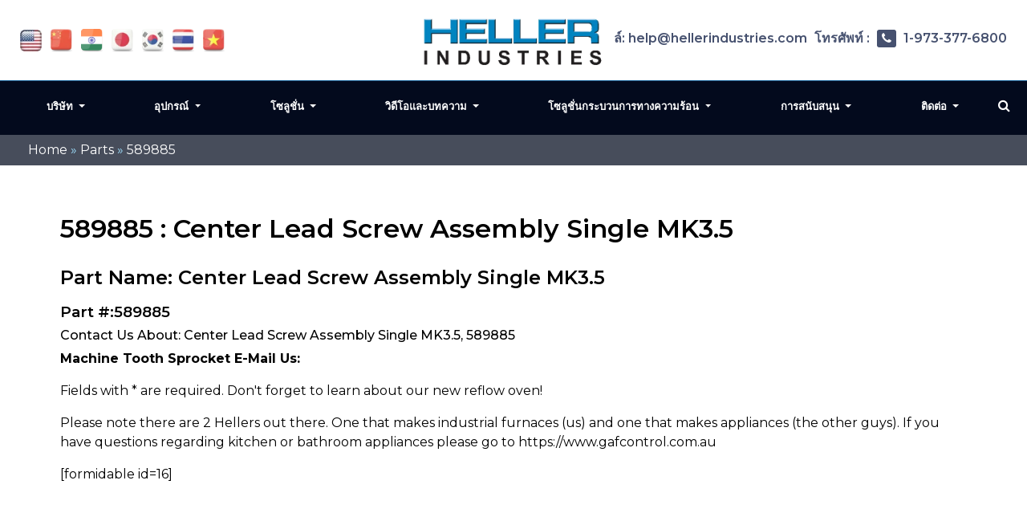

--- FILE ---
content_type: text/html; charset=UTF-8
request_url: https://heller.co.th/part/589885/
body_size: 14406
content:
<!DOCTYPE html>
<html  lang="th" class="no-js no-svg">

<head>
  
  <meta name="viewport" content="width=device-width, initial-scale=1">
  
	<meta name="google-site-verification" content="N59yAfawuzNffK6tgb4-qBPLoHAitjohST3XAo1CCOY" >
  <meta name="google-site-verification" content="y9nIna5kzWqR2ojs59EnOYr1Q4BBVJFJYC9Mim3uS3E" >
  <link rel="icon" type="image/png" href="https://heller.co.th/wp-content/themes/hellerIndustries/images/favicon.png" >
      
  <meta name='robots' content='index, follow, max-image-preview:large, max-snippet:-1, max-video-preview:-1' >
	<style>img:is([sizes="auto" i], [sizes^="auto," i]) { contain-intrinsic-size: 3000px 1500px }</style>
	
	<!-- This site is optimized with the Yoast SEO plugin v26.3 - https://yoast.com/wordpress/plugins/seo/ -->
	<title>589885</title>
	<link rel="canonical" href="https://heller.co.th/part/589885/" >
	<meta property="og:locale" content="th_TH" >
	<meta property="og:type" content="article" >
	<meta property="og:title" content="589885" >
	<meta property="og:description" content="Center Lead Screw Assembly Single MK3.5" >
	<meta property="og:url" content="https://heller.co.th/part/589885/" >
	<meta property="og:site_name" content="Heller Industries Thailand" >
	<meta name="twitter:card" content="summary_large_image" >
	<script type="application/ld+json" class="yoast-schema-graph">{"@context":"https://schema.org","@graph":[{"@type":"WebPage","@id":"https://heller.co.th/part/589885/","url":"https://heller.co.th/part/589885/","name":"589885","isPartOf":{"@id":"https://heller.co.th/#website"},"datePublished":"2018-07-16T10:23:32+00:00","breadcrumb":{"@id":"https://heller.co.th/part/589885/#breadcrumb"},"inLanguage":"en-US","potentialAction":[{"@type":"ReadAction","target":["https://heller.co.th/part/589885/"]}]},{"@type":"BreadcrumbList","@id":"https://heller.co.th/part/589885/#breadcrumb","itemListElement":[{"@type":"ListItem","position":1,"name":"Home","item":"https://heller.co.th/"},{"@type":"ListItem","position":2,"name":"Parts","item":"https://heller.co.th/part/"},{"@type":"ListItem","position":3,"name":"589885"}]},{"@type":"WebSite","@id":"https://heller.co.th/#website","url":"https://heller.co.th/","name":"Heller Industries Thailand","description":"","potentialAction":[{"@type":"SearchAction","target":{"@type":"EntryPoint","urlTemplate":"https://heller.co.th/?s={search_term_string}"},"query-input":{"@type":"PropertyValueSpecification","valueRequired":true,"valueName":"search_term_string"}}],"inLanguage":"en-US"}]}</script>
	<!-- / Yoast SEO plugin. -->


<link rel='dns-prefetch' href='//www.googletagmanager.com' >
<link rel="alternate" type="application/rss+xml" title="Heller Industries Thailand &raquo; Feed" href="https://heller.co.th/feed/" >
<link rel="alternate" type="application/rss+xml" title="Heller Industries Thailand &raquo; Comments Feed" href="https://heller.co.th/comments/feed/" >
<link rel="alternate" type="application/rss+xml" title="Heller Industries Thailand &raquo; 589885 Comments Feed" href="https://heller.co.th/part/589885/feed/" >
<script >

window._wpemojiSettings = {"baseUrl":"https:\/\/s.w.org\/images\/core\/emoji\/16.0.1\/72x72\/","ext":".png","svgUrl":"https:\/\/s.w.org\/images\/core\/emoji\/16.0.1\/svg\/","svgExt":".svg","source":{"concatemoji":"https:\/\/heller.co.th\/wp-includes\/js\/wp-emoji-release.min.js"}};

!function(s,n){var o,i,e;function c(e){try{var t={supportTests:e,timestamp:(new Date).valueOf()};sessionStorage.setItem(o,JSON.stringify(t))}catch(e){}}function p(e,t,n){e.clearRect(0,0,e.canvas.width,e.canvas.height),e.fillText(t,0,0);var t=new Uint32Array(e.getImageData(0,0,e.canvas.width,e.canvas.height).data),a=(e.clearRect(0,0,e.canvas.width,e.canvas.height),e.fillText(n,0,0),new Uint32Array(e.getImageData(0,0,e.canvas.width,e.canvas.height).data));return t.every(function(e,t){return e===a[t]})}function u(e,t){e.clearRect(0,0,e.canvas.width,e.canvas.height),e.fillText(t,0,0);for(var n=e.getImageData(16,16,1,1),a=0;a<n.data.length;a++)if(0!==n.data[a])return!1;return!0}function f(e,t,n,a){switch(t){case"flag":return n(e,"\ud83c\udff3\ufe0f\u200d\u26a7\ufe0f","\ud83c\udff3\ufe0f\u200b\u26a7\ufe0f")?!1:!n(e,"\ud83c\udde8\ud83c\uddf6","\ud83c\udde8\u200b\ud83c\uddf6")&&!n(e,"\ud83c\udff4\udb40\udc67\udb40\udc62\udb40\udc65\udb40\udc6e\udb40\udc67\udb40\udc7f","\ud83c\udff4\u200b\udb40\udc67\u200b\udb40\udc62\u200b\udb40\udc65\u200b\udb40\udc6e\u200b\udb40\udc67\u200b\udb40\udc7f");case"emoji":return!a(e,"\ud83e\udedf")}return!1}function g(e,t,n,a){var r="undefined"!=typeof WorkerGlobalScope&&self instanceof WorkerGlobalScope?new OffscreenCanvas(300,150):s.createElement("canvas"),o=r.getContext("2d",{willReadFrequently:!0}),i=(o.textBaseline="top",o.font="600 32px Arial",{});return e.forEach(function(e){i[e]=t(o,e,n,a)}),i}function t(e){var t=s.createElement("script");t.src=e,t.defer=!0,s.head.appendChild(t)}"undefined"!=typeof Promise&&(o="wpEmojiSettingsSupports",i=["flag","emoji"],n.supports={everything:!0,everythingExceptFlag:!0},e=new Promise(function(e){s.addEventListener("DOMContentLoaded",e,{once:!0})}),new Promise(function(t){var n=function(){try{var e=JSON.parse(sessionStorage.getItem(o));if("object"==typeof e&&"number"==typeof e.timestamp&&(new Date).valueOf()<e.timestamp+604800&&"object"==typeof e.supportTests)return e.supportTests}catch(e){}return null}();if(!n){if("undefined"!=typeof Worker&&"undefined"!=typeof OffscreenCanvas&&"undefined"!=typeof URL&&URL.createObjectURL&&"undefined"!=typeof Blob)try{var e="postMessage("+g.toString()+"("+[JSON.stringify(i),f.toString(),p.toString(),u.toString()].join(",")+"));",a=new Blob([e],{type:"text/javascript"}),r=new Worker(URL.createObjectURL(a),{name:"wpTestEmojiSupports"});return void(r.onmessage=function(e){c(n=e.data),r.terminate(),t(n)})}catch(e){}c(n=g(i,f,p,u))}t(n)}).then(function(e){for(var t in e)n.supports[t]=e[t],n.supports.everything=n.supports.everything&&n.supports[t],"flag"!==t&&(n.supports.everythingExceptFlag=n.supports.everythingExceptFlag&&n.supports[t]);n.supports.everythingExceptFlag=n.supports.everythingExceptFlag&&!n.supports.flag,n.DOMReady=!1,n.readyCallback=function(){n.DOMReady=!0}}).then(function(){return e}).then(function(){var e;n.supports.everything||(n.readyCallback(),(e=n.source||{}).concatemoji?t(e.concatemoji):e.wpemoji&&e.twemoji&&(t(e.twemoji),t(e.wpemoji)))}))}((window,document),window._wpemojiSettings);

</script>
<link rel='stylesheet' id='onetwoone_tuition_agency-style-css' href='https://heller.co.th/wp-content/themes/hellerIndustries/style.css'  media='all' >
<link rel='stylesheet' id='vendor_styles_heller-css' href='https://heller.co.th/wp-content/themes/hellerIndustries/css/vendor_style.css'  media='all' >
<link rel='stylesheet' id='custom-css' href='https://heller.co.th/wp-content/themes/hellerIndustries/css/custom.css'  media='all' >
<style id='wp-emoji-styles-inline-css' >

	img.wp-smiley, img.emoji {
		display: inline !important;
		border: none !important;
		box-shadow: none !important;
		height: 1em !important;
		width: 1em !important;
		margin: 0 0.07em !important;
		vertical-align: -0.1em !important;
		background: none !important;
		padding: 0 !important;
	}
</style>
<link rel='stylesheet' id='wp-block-library-css' href='https://heller.co.th/wp-includes/css/dist/block-library/style.min.css'  media='all' >
<style id='classic-theme-styles-inline-css' >

.wp-block-button__link{color:#fff;background-color:#32373c;border-radius:9999px;box-shadow:none;text-decoration:none;padding:calc(.667em + 2px) calc(1.333em + 2px);font-size:1.125em}.wp-block-file__button{background:#32373c;color:#fff;text-decoration:none}
</style>
<link rel='stylesheet' id='gutenberg-pdfjs-css' href='https://heller.co.th/wp-content/plugins/pdfjs-viewer-shortcode/inc/../blocks/dist/style.css'  media='all' >
<style id='pdfemb-pdf-embedder-viewer-style-inline-css' >
.wp-block-pdfemb-pdf-embedder-viewer{max-width:none}

</style>
<style id='global-styles-inline-css' >
:root{--wp--preset--aspect-ratio--square: 1;--wp--preset--aspect-ratio--4-3: 4/3;--wp--preset--aspect-ratio--3-4: 3/4;--wp--preset--aspect-ratio--3-2: 3/2;--wp--preset--aspect-ratio--2-3: 2/3;--wp--preset--aspect-ratio--16-9: 16/9;--wp--preset--aspect-ratio--9-16: 9/16;--wp--preset--color--black: #000000;--wp--preset--color--cyan-bluish-gray: #abb8c3;--wp--preset--color--white: #ffffff;--wp--preset--color--pale-pink: #f78da7;--wp--preset--color--vivid-red: #cf2e2e;--wp--preset--color--luminous-vivid-orange: #ff6900;--wp--preset--color--luminous-vivid-amber: #fcb900;--wp--preset--color--light-green-cyan: #7bdcb5;--wp--preset--color--vivid-green-cyan: #00d084;--wp--preset--color--pale-cyan-blue: #8ed1fc;--wp--preset--color--vivid-cyan-blue: #0693e3;--wp--preset--color--vivid-purple: #9b51e0;--wp--preset--gradient--vivid-cyan-blue-to-vivid-purple: linear-gradient(135deg,rgba(6,147,227,1) 0%,rgb(155,81,224) 100%);--wp--preset--gradient--light-green-cyan-to-vivid-green-cyan: linear-gradient(135deg,rgb(122,220,180) 0%,rgb(0,208,130) 100%);--wp--preset--gradient--luminous-vivid-amber-to-luminous-vivid-orange: linear-gradient(135deg,rgba(252,185,0,1) 0%,rgba(255,105,0,1) 100%);--wp--preset--gradient--luminous-vivid-orange-to-vivid-red: linear-gradient(135deg,rgba(255,105,0,1) 0%,rgb(207,46,46) 100%);--wp--preset--gradient--very-light-gray-to-cyan-bluish-gray: linear-gradient(135deg,rgb(238,238,238) 0%,rgb(169,184,195) 100%);--wp--preset--gradient--cool-to-warm-spectrum: linear-gradient(135deg,rgb(74,234,220) 0%,rgb(151,120,209) 20%,rgb(207,42,186) 40%,rgb(238,44,130) 60%,rgb(251,105,98) 80%,rgb(254,248,76) 100%);--wp--preset--gradient--blush-light-purple: linear-gradient(135deg,rgb(255,206,236) 0%,rgb(152,150,240) 100%);--wp--preset--gradient--blush-bordeaux: linear-gradient(135deg,rgb(254,205,165) 0%,rgb(254,45,45) 50%,rgb(107,0,62) 100%);--wp--preset--gradient--luminous-dusk: linear-gradient(135deg,rgb(255,203,112) 0%,rgb(199,81,192) 50%,rgb(65,88,208) 100%);--wp--preset--gradient--pale-ocean: linear-gradient(135deg,rgb(255,245,203) 0%,rgb(182,227,212) 50%,rgb(51,167,181) 100%);--wp--preset--gradient--electric-grass: linear-gradient(135deg,rgb(202,248,128) 0%,rgb(113,206,126) 100%);--wp--preset--gradient--midnight: linear-gradient(135deg,rgb(2,3,129) 0%,rgb(40,116,252) 100%);--wp--preset--font-size--small: 13px;--wp--preset--font-size--medium: 20px;--wp--preset--font-size--large: 36px;--wp--preset--font-size--x-large: 42px;--wp--preset--spacing--20: 0.44rem;--wp--preset--spacing--30: 0.67rem;--wp--preset--spacing--40: 1rem;--wp--preset--spacing--50: 1.5rem;--wp--preset--spacing--60: 2.25rem;--wp--preset--spacing--70: 3.38rem;--wp--preset--spacing--80: 5.06rem;--wp--preset--shadow--natural: 6px 6px 9px rgba(0, 0, 0, 0.2);--wp--preset--shadow--deep: 12px 12px 50px rgba(0, 0, 0, 0.4);--wp--preset--shadow--sharp: 6px 6px 0px rgba(0, 0, 0, 0.2);--wp--preset--shadow--outlined: 6px 6px 0px -3px rgba(255, 255, 255, 1), 6px 6px rgba(0, 0, 0, 1);--wp--preset--shadow--crisp: 6px 6px 0px rgba(0, 0, 0, 1);}:where(.is-layout-flex){gap: 0.5em;}:where(.is-layout-grid){gap: 0.5em;}body .is-layout-flex{display: flex;}.is-layout-flex{flex-wrap: wrap;align-items: center;}.is-layout-flex > :is(*, div){margin: 0;}body .is-layout-grid{display: grid;}.is-layout-grid > :is(*, div){margin: 0;}:where(.wp-block-columns.is-layout-flex){gap: 2em;}:where(.wp-block-columns.is-layout-grid){gap: 2em;}:where(.wp-block-post-template.is-layout-flex){gap: 1.25em;}:where(.wp-block-post-template.is-layout-grid){gap: 1.25em;}.has-black-color{color: var(--wp--preset--color--black) !important;}.has-cyan-bluish-gray-color{color: var(--wp--preset--color--cyan-bluish-gray) !important;}.has-white-color{color: var(--wp--preset--color--white) !important;}.has-pale-pink-color{color: var(--wp--preset--color--pale-pink) !important;}.has-vivid-red-color{color: var(--wp--preset--color--vivid-red) !important;}.has-luminous-vivid-orange-color{color: var(--wp--preset--color--luminous-vivid-orange) !important;}.has-luminous-vivid-amber-color{color: var(--wp--preset--color--luminous-vivid-amber) !important;}.has-light-green-cyan-color{color: var(--wp--preset--color--light-green-cyan) !important;}.has-vivid-green-cyan-color{color: var(--wp--preset--color--vivid-green-cyan) !important;}.has-pale-cyan-blue-color{color: var(--wp--preset--color--pale-cyan-blue) !important;}.has-vivid-cyan-blue-color{color: var(--wp--preset--color--vivid-cyan-blue) !important;}.has-vivid-purple-color{color: var(--wp--preset--color--vivid-purple) !important;}.has-black-background-color{background-color: var(--wp--preset--color--black) !important;}.has-cyan-bluish-gray-background-color{background-color: var(--wp--preset--color--cyan-bluish-gray) !important;}.has-white-background-color{background-color: var(--wp--preset--color--white) !important;}.has-pale-pink-background-color{background-color: var(--wp--preset--color--pale-pink) !important;}.has-vivid-red-background-color{background-color: var(--wp--preset--color--vivid-red) !important;}.has-luminous-vivid-orange-background-color{background-color: var(--wp--preset--color--luminous-vivid-orange) !important;}.has-luminous-vivid-amber-background-color{background-color: var(--wp--preset--color--luminous-vivid-amber) !important;}.has-light-green-cyan-background-color{background-color: var(--wp--preset--color--light-green-cyan) !important;}.has-vivid-green-cyan-background-color{background-color: var(--wp--preset--color--vivid-green-cyan) !important;}.has-pale-cyan-blue-background-color{background-color: var(--wp--preset--color--pale-cyan-blue) !important;}.has-vivid-cyan-blue-background-color{background-color: var(--wp--preset--color--vivid-cyan-blue) !important;}.has-vivid-purple-background-color{background-color: var(--wp--preset--color--vivid-purple) !important;}.has-black-border-color{border-color: var(--wp--preset--color--black) !important;}.has-cyan-bluish-gray-border-color{border-color: var(--wp--preset--color--cyan-bluish-gray) !important;}.has-white-border-color{border-color: var(--wp--preset--color--white) !important;}.has-pale-pink-border-color{border-color: var(--wp--preset--color--pale-pink) !important;}.has-vivid-red-border-color{border-color: var(--wp--preset--color--vivid-red) !important;}.has-luminous-vivid-orange-border-color{border-color: var(--wp--preset--color--luminous-vivid-orange) !important;}.has-luminous-vivid-amber-border-color{border-color: var(--wp--preset--color--luminous-vivid-amber) !important;}.has-light-green-cyan-border-color{border-color: var(--wp--preset--color--light-green-cyan) !important;}.has-vivid-green-cyan-border-color{border-color: var(--wp--preset--color--vivid-green-cyan) !important;}.has-pale-cyan-blue-border-color{border-color: var(--wp--preset--color--pale-cyan-blue) !important;}.has-vivid-cyan-blue-border-color{border-color: var(--wp--preset--color--vivid-cyan-blue) !important;}.has-vivid-purple-border-color{border-color: var(--wp--preset--color--vivid-purple) !important;}.has-vivid-cyan-blue-to-vivid-purple-gradient-background{background: var(--wp--preset--gradient--vivid-cyan-blue-to-vivid-purple) !important;}.has-light-green-cyan-to-vivid-green-cyan-gradient-background{background: var(--wp--preset--gradient--light-green-cyan-to-vivid-green-cyan) !important;}.has-luminous-vivid-amber-to-luminous-vivid-orange-gradient-background{background: var(--wp--preset--gradient--luminous-vivid-amber-to-luminous-vivid-orange) !important;}.has-luminous-vivid-orange-to-vivid-red-gradient-background{background: var(--wp--preset--gradient--luminous-vivid-orange-to-vivid-red) !important;}.has-very-light-gray-to-cyan-bluish-gray-gradient-background{background: var(--wp--preset--gradient--very-light-gray-to-cyan-bluish-gray) !important;}.has-cool-to-warm-spectrum-gradient-background{background: var(--wp--preset--gradient--cool-to-warm-spectrum) !important;}.has-blush-light-purple-gradient-background{background: var(--wp--preset--gradient--blush-light-purple) !important;}.has-blush-bordeaux-gradient-background{background: var(--wp--preset--gradient--blush-bordeaux) !important;}.has-luminous-dusk-gradient-background{background: var(--wp--preset--gradient--luminous-dusk) !important;}.has-pale-ocean-gradient-background{background: var(--wp--preset--gradient--pale-ocean) !important;}.has-electric-grass-gradient-background{background: var(--wp--preset--gradient--electric-grass) !important;}.has-midnight-gradient-background{background: var(--wp--preset--gradient--midnight) !important;}.has-small-font-size{font-size: var(--wp--preset--font-size--small) !important;}.has-medium-font-size{font-size: var(--wp--preset--font-size--medium) !important;}.has-large-font-size{font-size: var(--wp--preset--font-size--large) !important;}.has-x-large-font-size{font-size: var(--wp--preset--font-size--x-large) !important;}
:where(.wp-block-post-template.is-layout-flex){gap: 1.25em;}:where(.wp-block-post-template.is-layout-grid){gap: 1.25em;}
:where(.wp-block-columns.is-layout-flex){gap: 2em;}:where(.wp-block-columns.is-layout-grid){gap: 2em;}
:root :where(.wp-block-pullquote){font-size: 1.5em;line-height: 1.6;}
</style>
<link rel='stylesheet' id='utm-event-tracker-css' href='https://heller.co.th/wp-content/plugins/utm-event-tracker-and-analytics/assets/frontend.css'  media='all' >
<link rel='stylesheet' id='slb_core-css' href='https://heller.co.th/wp-content/plugins/simple-lightbox/client/css/app.css'  media='all' >
<script  src="https://heller.co.th/wp-includes/js/jquery/jquery.min.js" id="jquery-core-js"></script>
<script  src="https://heller.co.th/wp-includes/js/jquery/jquery-migrate.min.js" id="jquery-migrate-js"></script>
<script src="https://heller.co.th/wp-content/themes/hellerIndustries/js/vendor_scripts.js" defer="defer" ></script><script src="https://heller.co.th/wp-content/themes/hellerIndustries/js/custom.js" defer="defer" ></script><script  id="whp7559front.js9995-js-extra">

var whp_local_data = {"add_url":"https:\/\/heller.co.th\/wp-admin\/post-new.php?post_type=event","ajaxurl":"https:\/\/heller.co.th\/wp-admin\/admin-ajax.php"};

</script>
<script  src="https://heller.co.th/wp-content/plugins/wp-security-hardening/modules/js/front.js" id="whp7559front.js9995-js"></script>
<link rel="EditURI" type="application/rsd+xml" title="RSD" href="https://heller.co.th/xmlrpc.php?rsd" >
<meta name="generator" content="Site Kit by Google 1.165.0" ><script>function getUTMData() {
    const urlParams = new URLSearchParams(window.location.search);
    return {
        utm_campaign: urlParams.get('utm_campaign') || '',
        utm_content: urlParams.get('utm_content') || '',
        utm_source: urlParams.get('utm_source') || '',
        utm_term: urlParams.get('utm_term') || '',
        utm_medium: urlParams.get('utm_medium') || '',
        event: urlParams.get('event') || ''
    };
}

jQuery(document).ready(function($) {

	let form_visi = false;
    const observer = new MutationObserver(function(mutationsList) {
        mutationsList.forEach(function(mutation) {
            if (mutation.type === "childList") {
                $('.forminator-custom-form').each(function() {
                    if ($(this).is(':visible')) {
                        
                        
                        yourCustomFunction();
						form_visi = true;
                    }
                });
            }
        });
    });

    observer.observe(document.body, { childList: true, subtree: true });

    function yourCustomFunction() {
		if(form_visi == false){
			const utmData = getUTMData();
            
            
           $('.hide-inp').parent().hide();
            
            $('.cus-utm-campaigns-inp input').val(utmData.utm_campaign ? utmData.utm_campaign : '');
			$('.cus-utm-contents-inp input').val(utmData.utm_content ? utmData.utm_content : '');
            $('.cus-utm-sources-inp input').val(utmData.utm_source ? utmData.utm_source : '');
			$('.cus-utm-terms-inp input').val(utmData.utm_term ? utmData.utm_term : '');
			$('.cus-utm-events-inp input').val(utmData.event ? utmData.event : '');
			$('.cus-utm-mediums-inp input').val(utmData.utm_medium ? utmData.utm_medium : '');
            
		}
         
        
    }
});</script>		<style  id="wp-custom-css">
			.listitem a {
    background-position: 0 4.5px;
}

.sidebar_desc ul li a {
    background-position: 0 5.4px;
}		</style>
		
<script > 
var fesdpid = 'F4s7vMiykK'; 
var fesdpextid = '600a412d'; 
var __ibaseUrl = (("https:" == document.location.protocol) ? "https://fe.sitedataprocessing.com" : "http://fe.sitedataprocessing.com");
(function () { 
var va = document.createElement('script'); va.type = 'text/javascript'; va.async = true; 
va.src = __ibaseUrl + '/cscripts/' + fesdpid + '-' + fesdpextid + '.js'; 
var sv = document.getElementsByTagName('script')[0]; sv.parentNode.insertBefore(va, sv); 
})(); 
</script>
<!-- Global site tag (gtag.js) - Google Analytics -->
<script async src="https://www.googletagmanager.com/gtag/js?id=UA-16960250-1"></script>
<script>
  window.dataLayer = window.dataLayer || [];
  function gtag(){dataLayer.push(arguments);}
  gtag('js', new Date());

  gtag('config', 'UA-16960250-1');
</script>
</head>   
<body data-rsssl=1 class="wp-singular parts-template-default single single-parts postid-7995 wp-theme-hellerIndustries" >
<div class="bannerouter innerbanner modfimage">
		<div class="slider-area banner_content">
        <div class="slideshow1">
            <div class="slider1">
                  <div class="item1 innerslider_img">
                      <div class="slider_content ">
                          <div class="banner_text">
                          </div>
                      </div> 
                  </div>
				    </div>
			  </div>
		</div>
	</div>  
 <!-- bradcampinfo -->
 <div class="bradcampinfo">
	<div class="container">
		<div class="row">
			<div class="col-sm-12">
				<div class="bradcampcontent">
					<span><span><a href="https://heller.co.th/">Home</a></span> » <span><a href="https://heller.co.th/part/">Parts</a></span> » <span class="breadcrumb_last" aria-current="page">589885</span></span>				</div>
			</div>
		</div>
	</div>
</div>
  <div class="inner_section def_pad">

      <div class="inner_banner">
        </div>

          <div class="container">
              <div class="row">

              <div class="col-sm-12"> 
                                                        <div class="blog_section">
                      <div class="blog_add ">
					  						
                    </div>
                    <div class=" innerpages  "> 
                      <h1 class="part_h1">589885 : Center Lead Screw Assembly Single MK3.5</h1>
                      <h2 class="part_h2">Part Name: Center Lead Screw Assembly Single MK3.5</h2>
					            <h3 class="part_h3">Part #:589885</h3>
                      <h4 class="part_h4">Contact Us About:  Center Lead Screw Assembly Single MK3.5, 589885</h4>
                      <!--
<p>Description: <p>Center Lead Screw Assembly Single MK3.5</p>
</p>


<p>Learn more about 589885: <p>Center Lead Screw Assembly Single MK3.5</p>
:</p>


<p>Call Heller's Service Department: +1-973-377-6800 Ext 5</p> -->

<p><strong>Machine Tooth Sprocket E-Mail Us:</strong></p>
<p>Fields with * are required. Don't forget to learn about our new reflow oven!</p>

<p>Please note there are 2 Hellers out there. One that makes industrial furnaces (us) and one that makes appliances (the other guys). If you have questions regarding kitchen or bathroom appliances please go to https://www.gafcontrol.com.au</p>
[formidable id=16]	
                    </div>
                </div>
                                  
        </div>
        <!--  get_sidebar-->
     
      </div>  
    </div>
  </div>
  <script>
document.querySelector('input[name="subjectinfo"]').value = "Heller Center Lead Screw Assembly Single MK3.5, 589885 Inquiry";


    var mutationObserver = new MutationObserver(function(mutations) {
      mutations.forEach(function(mutation) {
        document.querySelector('input[name="subjectinfo"]').value = "Heller Center Lead Screw Assembly Single MK3.5, 589885 Inquiry";
      });
    });

    mutationObserver.observe(document.querySelector('input[name="subjectinfo"]'), { attributes: true, childList: true, subtree: true });

    document.querySelector('input[name="subjectinfo"]').addEventListener('change', function(){
      mutationObserver.disconnect();
    })


  </script>

  	<header class="header_outer fixed_header innerheader">
		<div class="inner_header_top">
			<div class="container">
				<div class="row">
					<div class="col-md-12">
						<div class="header_top contentarea">
							<div class="flag_info">
							<a href="https://hellerindustries.com/" target="_blank"  class=""><img width="37" height="39" src="https://heller.co.th/wp-content/themes/hellerIndustries/images/usa1.jpg" alt=""></a>
                            <a rel="nofollow" href="https://hellerindustries.com.cn/" target="_blank"  class=""><img width="37" height="39" src="https://heller.co.th/wp-content/themes/hellerIndustries/images/icon-flag-china.png" alt=""></a>
                            <a rel="nofollow" href="https://hellerindustries.in/" target="_blank"  class=""><img width="37" height="39" src="https://heller.co.th/wp-content/themes/hellerIndustries/images/icon-flag-india.png" alt=""></a>
							<a rel="nofollow" href="https://heller.jp/" target="_blank"><img width="37" height="39" src="https://heller.co.th/wp-content/themes/hellerIndustries/images/icon-flag-japan.png" alt=""></a>
							<a rel="nofollow" href="https://heller.kr/" target="_blank"><img width="37" height="39" src="https://heller.co.th/wp-content/themes/hellerIndustries/images/icon-flag-korea.png" alt=""></a>
							<a rel="nofollow" href="https://heller.co.th/" target="_blank"><img width="37" height="39" src="https://heller.co.th/wp-content/themes/hellerIndustries/images/icon-flag-thailand.png" alt=""></a>
							<a rel="nofollow" href="https://heller.vn/" target="_blank"><img width="37" height="39" src="https://heller.co.th/wp-content/themes/hellerIndustries/images/icon-flag-vietnam.png" alt=""></a>
							</div>
							<div class="logo_info">
								<a href="https://heller.co.th"><img width="200" src="https://heller.co.th/wp-content/themes/hellerIndustries/images/heller-logo-transparent.png" alt="Manufacturer of convection reflow ovens and curing ovens"></a>

							</div>
							<div class="helpinfo">
							<div class="textwidget custom-html-widget"><div class="helpinfo">	<a href="mailto:help@hellerindustries.com"><span><i class="fa fa-envelope-o" aria-hidden="true"></i></span>อีเมล์: help@hellerindustries.com</a>	<!--<a href=""><span><i class="fa fa-phone" aria-hidden="true"></i></span> 1 973 377 6800</a>-->	<a href="" class="ph_desktop">โทรศัพท์ : <span><i class="fa fa-phone" aria-hidden="true"></i></span> 1-973-377-6800</a>	<a href="tel:1-973-377-6800" class="ph_phone">โทรศัพท์ :<span><i class="fa fa-phone" aria-hidden="true"></i></span> 1-973-377-6800</a>	</div></div> 
							</div>
						</div>
					</div>
				</div>
			</div>
		</div>

		<div class="menucontent contentarea innerpag_topemenu">
			<div class="container">
				<div class="row">
					<div class="col-md-12">
						<div class="menucontent_view">
							<div class="leftmenu">
								<nav class="navbar navbar-expand-lg navbar-light bg-light ">
								<button class="navbar-toggler" type="button" data-toggle="collapse" aria-expanded="false" aria-label="Toggle navigation">
								<i class="fa fa-bars navicon" aria-hidden="true"></i>
								</button>
								<div class="collapse navbar-collapse">
									<div class="navbar-nav">
					
										<div id="collapsibleNavbar2" class="menu-left-top-header-menu-container"><ul id="menu-left-top-header-menu" class="menu"><li id="menu-item-12900" class="menu-item menu-item-type-post_type menu-item-object-page menu-item-has-children menu-item-12900 dropdown"><a title="บริษัท" href="#" data-toggle="dropdown" class="dropdown-toggle" aria-haspopup="true">บริษัท <span class="caret"></span></a>
<ul role="menu" class=" dropdown-menu">
	<li id="menu-item-12901" class="menu-item menu-item-type-post_type menu-item-object-page menu-item-12901"><a title="เกี่ยวกับ" href="https://heller.co.th/thermal/">เกี่ยวกับ</a></li>
	<li id="menu-item-12903" class="menu-item menu-item-type-post_type menu-item-object-page menu-item-12903"><a title="ข่าวสาร" href="https://heller.co.th/news/">ข่าวสาร</a></li>
	<li id="menu-item-12902" class="menu-item menu-item-type-post_type menu-item-object-page menu-item-12902"><a title="เหตุการณ์" href="https://heller.co.th/events/">เหตุการณ์</a></li>
	<li id="menu-item-12928" class="menu-item menu-item-type-post_type menu-item-object-page menu-item-12928"><a title="ใบรับรอง" href="https://heller.co.th/iso-9001-certifications/">ใบรับรอง</a></li>
</ul>
</li>
<li id="menu-item-12841" class="menu-item menu-item-type-custom menu-item-object-custom menu-item-has-children menu-item-12841 dropdown"><a title="อุปกรณ์" href="#" data-toggle="dropdown" class="dropdown-toggle" aria-haspopup="true">อุปกรณ์ <span class="caret"></span></a>
<ul role="menu" class=" dropdown-menu">
	<li id="menu-item-12924" class="menu-item menu-item-type-post_type menu-item-object-page menu-item-has-children menu-item-12924 dropdown"><a title="เตาอบ Reflow การพาความร้อน" href="https://heller.co.th/reflow-ovens/">เตาอบ Reflow การพาความร้อน</a>
	<ul role="menu" class=" dropdown-menu">
		<li id="menu-item-12842" class="menu-item menu-item-type-custom menu-item-object-custom menu-item-12842"><a title="มาใหม่! เตาอบ MK7 Reflow" href="/reflow-oven/">มาใหม่! เตาอบ MK7 Reflow</a></li>
	</ul>
</li>
	<li id="menu-item-12977" class="menu-item menu-item-type-post_type menu-item-object-page menu-item-12977"><a title="เตาอบ Reflow แบบสุญญากาศ/แบบไม่มีช่องว่าง" href="https://heller.co.th/dual-lane-dual-temperature">เตาอบ Reflow แบบสุญญากาศ/แบบไม่มีช่องว่าง</a></li>
	<li id="menu-item-12978" class="menu-item menu-item-type-post_type menu-item-object-page menu-item-12978"><a title="เตาอบ Reflow แบบไร้ฟลักซ์/ฟลักซ์" href="https://heller.co.th/curing-back-end-semiconductor/">เตาอบ Reflow แบบไร้ฟลักซ์/ฟลักซ์</a></li>
	<li id="menu-item-12923" class="menu-item menu-item-type-post_type menu-item-object-page menu-item-12923"><a title="เตาอบบ่มด้วยแรงดัน (PCO)" href="https://heller.co.th/voidless/">เตาอบบ่มด้วยแรงดัน (PCO)</a></li>
	<li id="menu-item-12920" class="menu-item menu-item-type-post_type menu-item-object-page menu-item-12920"><a title="เตาอบบ่มแนวตั้ง" href="https://heller.co.th/vertical-curing-ovens/">เตาอบบ่มแนวตั้ง</a></li>
	<li id="menu-item-12927" class="menu-item menu-item-type-post_type menu-item-object-page menu-item-12927"><a title="เตาอบ Reflow และ Curing แบบกำหนดเอง" href="https://heller.co.th/custom-reflow/">เตาอบ Reflow และ Curing แบบกำหนดเอง</a></li>
	<li id="menu-item-12839" class="menu-item menu-item-type-custom menu-item-object-custom menu-item-12839"><a title="เตาอบ Reflow มือสอง" href="/usedequipment/">เตาอบ Reflow มือสอง</a></li>
</ul>
</li>
<li id="menu-item-12919" class="menu-item menu-item-type-post_type menu-item-object-page menu-item-has-children menu-item-12919 dropdown"><a title="โซลูชั่น" href="#" data-toggle="dropdown" class="dropdown-toggle" aria-haspopup="true">โซลูชั่น <span class="caret"></span></a>
<ul role="menu" class=" dropdown-menu">
	<li id="menu-item-12834" class="menu-item menu-item-type-custom menu-item-object-custom menu-item-has-children menu-item-12834 dropdown"><a title="ตลาด" href="#">ตลาด</a>
	<ul role="menu" class=" dropdown-menu">
		<li id="menu-item-12837" class="menu-item menu-item-type-custom menu-item-object-custom menu-item-12837"><a title="การประกอบอุปกรณ์อิเล็กทรอนิกส์สำหรับผู้บริโภค" href="/electronics-assembly/">การประกอบอุปกรณ์อิเล็กทรอนิกส์สำหรับผู้บริโภค</a></li>
		<li id="menu-item-12838" class="menu-item menu-item-type-custom menu-item-object-custom menu-item-12838"><a title="บรรจุภัณฑ์ขั้นสูงของเซมิคอนดักเตอร์" href="/semiconductor-advance-packaging/">บรรจุภัณฑ์ขั้นสูงของเซมิคอนดักเตอร์</a></li>
		<li id="menu-item-12840" class="menu-item menu-item-type-custom menu-item-object-custom menu-item-12840"><a title="เทคโนโลยี Surface Mount" href="/smt-solder-reflow/">เทคโนโลยี Surface Mount</a></li>
		<li id="menu-item-12926" class="menu-item menu-item-type-post_type menu-item-object-page menu-item-12926"><a title="เพาเวอร์อิเล็กทรอนิกส์" href="https://heller.co.th/power-electronics/">เพาเวอร์อิเล็กทรอนิกส์</a></li>
		<li id="menu-item-12925" class="menu-item menu-item-type-post_type menu-item-object-page menu-item-12925"><a title="อื่นๆ" href="https://heller.co.th/other/">อื่นๆ</a></li>
	</ul>
</li>
	<li id="menu-item-12835" class="menu-item menu-item-type-custom menu-item-object-custom menu-item-has-children menu-item-12835 dropdown"><a title="แอพพลิเคชั่น" href="#">แอพพลิเคชั่น</a>
	<ul role="menu" class=" dropdown-menu">
		<li id="menu-item-12836" class="menu-item menu-item-type-custom menu-item-object-custom menu-item-12836"><a title="การบัดกรีแบบพาความร้อน" href="/reflow-ovens/">การบัดกรีแบบพาความร้อน</a></li>
		<li id="menu-item-12931" class="menu-item menu-item-type-post_type menu-item-object-page menu-item-12931"><a title="เป็นโมฆะฟรีบัดกรี" href="https://heller.co.th/void-free-soldering/">เป็นโมฆะฟรีบัดกรี</a></li>
		<li id="menu-item-12930" class="menu-item menu-item-type-post_type menu-item-object-page menu-item-12930"><a title="บัดกรีไร้ฟลักซ์" href="https://heller.co.th/fluxless-soldering/">บัดกรีไร้ฟลักซ์</a></li>
		<li id="menu-item-12943" class="menu-item menu-item-type-post_type menu-item-object-page menu-item-12943"><a title="เตาอบบ่มสำหรับการใช้งานบ่ม" href="https://heller.co.th/curing-applications/">เตาอบบ่มสำหรับการใช้งานบ่ม</a></li>
		<li id="menu-item-12929" class="menu-item menu-item-type-post_type menu-item-object-page menu-item-12929"><a title="Low Void Curing – เฮลเลอร์" href="https://heller.co.th/low-void-curing/">Low Void Curing – เฮลเลอร์</a></li>
		<li id="menu-item-12944" class="menu-item menu-item-type-post_type menu-item-object-page menu-item-12944"><a title="ซอฟต์แวร์และระบบอัตโนมัติ" href="https://heller.co.th/software">ซอฟต์แวร์และระบบอัตโนมัติ</a></li>
	</ul>
</li>
</ul>
</li>
<li id="menu-item-12843" class="menu-item menu-item-type-custom menu-item-object-custom menu-item-has-children menu-item-12843 dropdown"><a title="วิดีโอและบทความ" href="#" data-toggle="dropdown" class="dropdown-toggle" aria-haspopup="true">วิดีโอและบทความ <span class="caret"></span></a>
<ul role="menu" class=" dropdown-menu">
	<li id="menu-item-12933" class="menu-item menu-item-type-post_type menu-item-object-page menu-item-12933"><a title="เอกสารไวท์เปเปอร์และบทความทางเทคนิค" href="https://heller.co.th/publications/">เอกสารไวท์เปเปอร์และบทความทางเทคนิค</a></li>
	<li id="menu-item-12932" class="menu-item menu-item-type-post_type menu-item-object-page menu-item-12932"><a title="วิดีโอ" href="https://heller.co.th/video/">วิดีโอ</a></li>
</ul>
</li>
</ul></div>									</div>
								</div>
								</nav>
							</div>
							<div class="logo_info">
								<a href="https://heller.co.th"><img width="108" src="https://heller.co.th/wp-content/themes/hellerIndustries/images/HELLER-LOGO.png" alt=""></a>
							</div>
							<div class="rightmenu">
								<nav class="navbar navbar-expand-lg navbar-light bg-light ">
								<button class="navbar-toggler" type="button" data-toggle="collapse" aria-expanded="false" aria-label="Toggle navigation">
								<i class="fa fa-bars navicon" aria-hidden="true"></i>
								</button>
								<div class="collapse navbar-collapse">
									<div class="navbar-nav">
								
										<div id="collapsibleNavbar" class="menu-right-top-header-menu-container"><ul id="menu-right-top-header-menu" class="menu"><li id="menu-item-12831" class="menu-item menu-item-type-custom menu-item-object-custom menu-item-has-children menu-item-12831 dropdown"><a title="โซลูชั่นกระบวนการทางความร้อน" href="#" data-toggle="dropdown" class="dropdown-toggle" aria-haspopup="true">โซลูชั่นกระบวนการทางความร้อน <span class="caret"></span></a>
<ul role="menu" class=" dropdown-menu">
	<li id="menu-item-12865" class="menu-item menu-item-type-post_type menu-item-object-page menu-item-12865"><a title="โซลูชันการบัดกรี Reflow" href="https://heller.co.th/reflow-soldering-problems-overview/">โซลูชันการบัดกรี Reflow</a></li>
	<li id="menu-item-12864" class="menu-item menu-item-type-post_type menu-item-object-page menu-item-12864"><a title="สาเหตุ &amp; ข้อบกพร่อง – การบัดกรีแบบ Reflow" href="https://heller.co.th/causes-defects-reflow-soldering/">สาเหตุ &#038; ข้อบกพร่อง – การบัดกรีแบบ Reflow</a></li>
	<li id="menu-item-12891" class="menu-item menu-item-type-post_type menu-item-object-page menu-item-12891"><a title="ข้อบกพร่องของลูกประสาน" href="https://heller.co.th/solder-balls-defects">ข้อบกพร่องของลูกประสาน</a></li>
	<li id="menu-item-12892" class="menu-item menu-item-type-post_type menu-item-object-page menu-item-12892"><a title="บัดกรีไม่เพียงพอ" href="https://heller.co.th/opensor-insufficient-solder/">บัดกรีไม่เพียงพอ</a></li>
	<li id="menu-item-12893" class="menu-item menu-item-type-post_type menu-item-object-page menu-item-12893"><a title="ข้อบกพร่อง Wiking" href="https://heller.co.th/wicking-defects/">ข้อบกพร่อง Wiking</a></li>
	<li id="menu-item-12894" class="menu-item menu-item-type-post_type menu-item-object-page menu-item-12894"><a title="ปัญหาการบัดกรี PCB Tombstoning" href="https://heller.co.th/tombstoning/">ปัญหาการบัดกรี PCB Tombstoning</a></li>
	<li id="menu-item-12895" class="menu-item menu-item-type-post_type menu-item-object-page menu-item-12895"><a title="ข้อบกพร่องในการเชื่อมต่อ PCB – Heller" href="https://heller.co.th/bridging-defects/">ข้อบกพร่องในการเชื่อมต่อ PCB – Heller</a></li>
	<li id="menu-item-12896" class="menu-item menu-item-type-post_type menu-item-object-page menu-item-12896"><a title="PCB Dewetting – เฮลเลอร์" href="https://heller.co.th/dewetting/">PCB Dewetting – เฮลเลอร์</a></li>
	<li id="menu-item-12897" class="menu-item menu-item-type-post_type menu-item-object-page menu-item-12897"><a title="PCB ไม่เปียก" href="https://heller.co.th/nonwetting/">PCB ไม่เปียก</a></li>
	<li id="menu-item-12898" class="menu-item menu-item-type-post_type menu-item-object-page menu-item-12898"><a title="ช่องว่างของแผงวงจร" href="https://heller.co.th/voids/">ช่องว่างของแผงวงจร</a></li>
	<li id="menu-item-12899" class="menu-item menu-item-type-post_type menu-item-object-page menu-item-12899"><a title="PCB Delamination" href="https://heller.co.th/delamination/">PCB Delamination</a></li>
	<li id="menu-item-12904" class="menu-item menu-item-type-post_type menu-item-object-page menu-item-12904"><a title="การแคร็กส่วนประกอบ" href="https://heller.co.th/component-cracking/">การแคร็กส่วนประกอบ</a></li>
	<li id="menu-item-12890" class="menu-item menu-item-type-post_type menu-item-object-page menu-item-12890"><a title="การเจริญเติบโตระหว่างโลหะบน PCB – Heller" href="https://heller.co.th/intermetallics-growth">การเจริญเติบโตระหว่างโลหะบน PCB – Heller</a></li>
	<li id="menu-item-12905" class="menu-item menu-item-type-post_type menu-item-object-page menu-item-12905"><a title="เตาอบ Reflow Fluxless/Formic" href="https://heller.co.th/dull-solder-joints/">เตาอบ Reflow Fluxless/Formic</a></li>
</ul>
</li>
<li id="menu-item-12830" class="menu-item menu-item-type-custom menu-item-object-custom menu-item-has-children menu-item-12830 dropdown"><a title="การสนับสนุน" href="#" data-toggle="dropdown" class="dropdown-toggle" aria-haspopup="true">การสนับสนุน <span class="caret"></span></a>
<ul role="menu" class=" dropdown-menu">
	<li id="menu-item-12907" class="menu-item menu-item-type-post_type menu-item-object-page menu-item-12907"><a title="คู่มือการใช้งาน" href="https://heller.co.th/request-manual/">คู่มือการใช้งาน</a></li>
	<li id="menu-item-12906" class="menu-item menu-item-type-post_type menu-item-object-page menu-item-12906"><a title="การดาวน์โหลดซอฟต์แวร์" href="https://heller.co.th/request-software-download/">การดาวน์โหลดซอฟต์แวร์</a></li>
	<li id="menu-item-12889" class="menu-item menu-item-type-post_type menu-item-object-page menu-item-12889"><a title="เอกสารที่จำเป็น" href="https://heller.co.th/support">เอกสารที่จำเป็น</a></li>
	<li id="menu-item-12888" class="menu-item menu-item-type-post_type menu-item-object-page menu-item-12888"><a title="ขออะไหล่ทดแทนตามการรับประกัน" href="https://heller.co.th/requestwarrantyreplacement">ขออะไหล่ทดแทนตามการรับประกัน</a></li>
	<li id="menu-item-12887" class="menu-item menu-item-type-post_type menu-item-object-page menu-item-12887"><a title="ชิ้นส่วนอะไหล่" href="https://heller.co.th/parts">ชิ้นส่วนอะไหล่</a></li>
	<li id="menu-item-12886" class="menu-item menu-item-type-post_type menu-item-object-page menu-item-12886"><a title="ติดต่อ" href="https://heller.co.th/contact">ติดต่อ</a></li>
</ul>
</li>
<li id="menu-item-12829" class="menu-item menu-item-type-custom menu-item-object-custom menu-item-has-children menu-item-12829 dropdown"><a title="ติดต่อ" href="#" data-toggle="dropdown" class="dropdown-toggle" aria-haspopup="true">ติดต่อ <span class="caret"></span></a>
<ul role="menu" class=" dropdown-menu">
	<li id="menu-item-12883" class="menu-item menu-item-type-post_type menu-item-object-page menu-item-12883"><a title="เครือข่ายทั่วโลก" href="https://heller.co.th/global-network/">เครือข่ายทั่วโลก</a></li>
	<li id="menu-item-12885" class="menu-item menu-item-type-post_type menu-item-object-page menu-item-12885"><a title="กำหนดเวลาการนำเสนอออนไลน์" href="https://heller.co.th/presentation">กำหนดเวลาการนำเสนอออนไลน์</a></li>
	<li id="menu-item-12884" class="menu-item menu-item-type-post_type menu-item-object-page menu-item-12884"><a title="สอบถามรายละเอียดเพิ่มเติม" href="https://heller.co.th/inquiry/">สอบถามรายละเอียดเพิ่มเติม</a></li>
</ul>
</li>
</ul></div>
									</div>
									<div class="top_search_opt">
										<div class="input-group">
											<button type="button" class="defbtn2"><i class="fa fa-search" aria-hidden="true"></i></button>
										</div>
										<div class="form-inline my-lg-0 searchfrom">
											<div class="searchfrom_info">
												
<form role="search" method="get" class="search-form search_detils" action="https://heller.co.th/">
	<div class="searchopt">
		<span class="screen-reader-text">Search for:</span>
		<input type="search"  class="form-control mr-sm-2" placeholder="การค้นหา &hellip;" value="" name="s" >
		<button type="submit" class="search-submit btn btn-outline-success my-sm-0">การค้นหา</button>
	</div>
</form>

 
											</div>
										</div>
									</div>
								</div>
								</nav>
							</div>
							<div class="mobilemenu">
								<nav class="navbar navbar-expand-lg navbar-light bg-light ">
								<button class="navbar-toggler" type="button" data-toggle="collapse" data-target="#navbarNavAltMarkup" aria-controls="navbarNavAltMarkup" aria-expanded="false" aria-label="Toggle navigation">
								<i class="fa fa-bars navicon" aria-hidden="true"></i>
								</button>
								<div class="collapse navbar-collapse" id="navbarNavAltMarkup">
									<div class="navbar-nav">

										<div id="collapsibleNavbar3" class="menu-mobile-menu-container"><ul id="menu-mobile-menu" class="menu"><li id="menu-item-12844" class="menu-item menu-item-type-custom menu-item-object-custom menu-item-has-children menu-item-12844 dropdown"><a title="บริษัท" href="#" data-toggle="dropdown" class="dropdown-toggle" aria-haspopup="true">บริษัท <span class="caret"></span></a>
<ul role="menu" class=" dropdown-menu">
	<li id="menu-item-12934" class="menu-item menu-item-type-post_type menu-item-object-page menu-item-12934"><a title="เกี่ยวกับ" href="https://heller.co.th/thermal/">เกี่ยวกับ</a></li>
	<li id="menu-item-12937" class="menu-item menu-item-type-post_type menu-item-object-page menu-item-12937"><a title="ข่าว" href="https://heller.co.th/news/">ข่าว</a></li>
	<li id="menu-item-12936" class="menu-item menu-item-type-post_type menu-item-object-page menu-item-12936"><a title="กิจกรรม" href="https://heller.co.th/events/">กิจกรรม</a></li>
</ul>
</li>
<li id="menu-item-12845" class="menu-item menu-item-type-custom menu-item-object-custom menu-item-has-children menu-item-12845 dropdown"><a title="อุปกรณ์" href="#" data-toggle="dropdown" class="dropdown-toggle" aria-haspopup="true">อุปกรณ์ <span class="caret"></span></a>
<ul role="menu" class=" dropdown-menu">
	<li id="menu-item-12938" class="menu-item menu-item-type-post_type menu-item-object-page menu-item-has-children menu-item-12938 dropdown"><a title="เตาอบ Reflow การพาความร้อน" href="https://heller.co.th/reflow-ovens/">เตาอบ Reflow การพาความร้อน</a>
	<ul role="menu" class=" dropdown-menu">
		<li id="menu-item-12846" class="menu-item menu-item-type-custom menu-item-object-custom menu-item-12846"><a title="ใหม่！ MK7 Reflow การพาความร้อน" href="/reflow-oven/">ใหม่！ MK7 Reflow การพาความร้อน</a></li>
	</ul>
</li>
	<li id="menu-item-12939" class="menu-item menu-item-type-post_type menu-item-object-page menu-item-12939"><a title="Void less / Vacuum Reflow เตาอบบัดกรี" href="https://heller.co.th/voidless/">Void less / Vacuum Reflow เตาอบบัดกรี</a></li>
	<li id="menu-item-12940" class="menu-item menu-item-type-post_type menu-item-object-page menu-item-12940"><a title="เตาอบกรดฟอร์มิก Fluxless" href="https://heller.co.th/formic-reflow/">เตาอบกรดฟอร์มิก Fluxless</a></li>
	<li id="menu-item-12941" class="menu-item menu-item-type-post_type menu-item-object-page menu-item-12941"><a title="เตาอบบ่มด้วยแรงดัน" href="https://heller.co.th/pressure-curing-ovens/">เตาอบบ่มด้วยแรงดัน</a></li>
	<li id="menu-item-12942" class="menu-item menu-item-type-post_type menu-item-object-page menu-item-12942"><a title="เตาอบบ่มแนวตั้ง" href="https://heller.co.th/vertical-curing-ovens/">เตาอบบ่มแนวตั้ง</a></li>
	<li id="menu-item-12945" class="menu-item menu-item-type-post_type menu-item-object-page menu-item-12945"><a title="เตาอบแม็กกาซีน" href="https://heller.co.th/magazine-ovens/">เตาอบแม็กกาซีน</a></li>
	<li id="menu-item-12955" class="menu-item menu-item-type-post_type menu-item-object-page menu-item-12955"><a title="เตาอบ Reflow และ Curing แบบกำหนดเอง" href="https://heller.co.th/custom-reflow/">เตาอบ Reflow และ Curing แบบกำหนดเอง</a></li>
	<li id="menu-item-12854" class="menu-item menu-item-type-custom menu-item-object-custom menu-item-12854"><a title="เตาอบ Reflow มือสอง" href="/usedequipment/">เตาอบ Reflow มือสอง</a></li>
</ul>
</li>
<li id="menu-item-12847" class="menu-item menu-item-type-custom menu-item-object-custom menu-item-has-children menu-item-12847 dropdown"><a title="โซลูชั่น" href="#" data-toggle="dropdown" class="dropdown-toggle" aria-haspopup="true">โซลูชั่น <span class="caret"></span></a>
<ul role="menu" class=" dropdown-menu">
	<li id="menu-item-12848" class="menu-item menu-item-type-custom menu-item-object-custom menu-item-has-children menu-item-12848 dropdown"><a title="สารละลาย" href="#">สารละลาย</a>
	<ul role="menu" class=" dropdown-menu">
		<li id="menu-item-12852" class="menu-item menu-item-type-custom menu-item-object-custom menu-item-12852"><a title="การประกอบอุปกรณ์อิเล็กทรอนิกส์สำหรับผู้บริโภค" href="/electronics-assembly/">การประกอบอุปกรณ์อิเล็กทรอนิกส์สำหรับผู้บริโภค</a></li>
		<li id="menu-item-12853" class="menu-item menu-item-type-custom menu-item-object-custom menu-item-12853"><a title="บรรจุภัณฑ์ขั้นสูงของเซมิคอนดักเตอร์" href="/semiconductor-advance-packaging/">บรรจุภัณฑ์ขั้นสูงของเซมิคอนดักเตอร์</a></li>
		<li id="menu-item-12855" class="menu-item menu-item-type-custom menu-item-object-custom menu-item-12855"><a title="เทคโนโลยี Surface Mount" href="/smt-solder-reflow/">เทคโนโลยี Surface Mount</a></li>
		<li id="menu-item-12946" class="menu-item menu-item-type-post_type menu-item-object-page menu-item-12946"><a title="เพาเวอร์อิเล็กทรอนิกส์" href="https://heller.co.th/power-electronics/">เพาเวอร์อิเล็กทรอนิกส์</a></li>
		<li id="menu-item-12947" class="menu-item menu-item-type-post_type menu-item-object-page menu-item-12947"><a title="อื่นๆ" href="https://heller.co.th/other/">อื่นๆ</a></li>
	</ul>
</li>
	<li id="menu-item-12849" class="menu-item menu-item-type-custom menu-item-object-custom menu-item-has-children menu-item-12849 dropdown"><a title="แอพพลิเคชั่น" href="#">แอพพลิเคชั่น</a>
	<ul role="menu" class=" dropdown-menu">
		<li id="menu-item-12851" class="menu-item menu-item-type-custom menu-item-object-custom menu-item-12851"><a title="การบัดกรีแบบพาความร้อน" href="/reflow-ovens/">การบัดกรีแบบพาความร้อน</a></li>
		<li id="menu-item-12948" class="menu-item menu-item-type-post_type menu-item-object-page menu-item-12948"><a title="เป็นโมฆะฟรีบัดกรี" href="https://heller.co.th/void-free-soldering/">เป็นโมฆะฟรีบัดกรี</a></li>
		<li id="menu-item-12949" class="menu-item menu-item-type-post_type menu-item-object-page menu-item-12949"><a title="บัดกรีไร้ฟลักซ์" href="https://heller.co.th/fluxless-soldering/">บัดกรีไร้ฟลักซ์</a></li>
		<li id="menu-item-12953" class="menu-item menu-item-type-post_type menu-item-object-page menu-item-12953"><a title="เตาอบบ่มสำหรับการใช้งานบ่ม" href="https://heller.co.th/curing-applications/">เตาอบบ่มสำหรับการใช้งานบ่ม</a></li>
		<li id="menu-item-12950" class="menu-item menu-item-type-post_type menu-item-object-page menu-item-12950"><a title="การบ่มโมฆะต่ำ" href="https://heller.co.th/low-void-curing/">การบ่มโมฆะต่ำ</a></li>
		<li id="menu-item-12954" class="menu-item menu-item-type-post_type menu-item-object-page menu-item-12954"><a title="ซอฟต์แวร์และระบบอัตโนมัติ" href="https://heller.co.th/software">ซอฟต์แวร์และระบบอัตโนมัติ</a></li>
	</ul>
</li>
</ul>
</li>
<li id="menu-item-12850" class="menu-item menu-item-type-custom menu-item-object-custom menu-item-has-children menu-item-12850 dropdown"><a title="วิดีโอและบทความ" href="#" data-toggle="dropdown" class="dropdown-toggle" aria-haspopup="true">วิดีโอและบทความ <span class="caret"></span></a>
<ul role="menu" class=" dropdown-menu">
	<li id="menu-item-12951" class="menu-item menu-item-type-post_type menu-item-object-page menu-item-12951"><a title="เอกสารไวท์เปเปอร์และบทความทางเทคนิค" href="https://heller.co.th/publications/">เอกสารไวท์เปเปอร์และบทความทางเทคนิค</a></li>
	<li id="menu-item-12952" class="menu-item menu-item-type-post_type menu-item-object-page menu-item-12952"><a title="วิดีโอ" href="https://heller.co.th/video/">วิดีโอ</a></li>
</ul>
</li>
<li id="menu-item-12857" class="menu-item menu-item-type-custom menu-item-object-custom menu-item-has-children menu-item-12857 dropdown"><a title="โซลูชั่นกระบวนการทางความร้อน" href="#" data-toggle="dropdown" class="dropdown-toggle" aria-haspopup="true">โซลูชั่นกระบวนการทางความร้อน <span class="caret"></span></a>
<ul role="menu" class=" dropdown-menu">
	<li id="menu-item-12956" class="menu-item menu-item-type-post_type menu-item-object-page menu-item-12956"><a title="โซลูชันการบัดกรี Reflow" href="https://heller.co.th/reflow-soldering-problems-overview/">โซลูชันการบัดกรี Reflow</a></li>
	<li id="menu-item-12957" class="menu-item menu-item-type-post_type menu-item-object-page menu-item-12957"><a title="สาเหตุ &amp; ข้อบกพร่อง – การบัดกรีแบบ Reflow" href="https://heller.co.th/causes-defects-reflow-soldering/">สาเหตุ &#038; ข้อบกพร่อง – การบัดกรีแบบ Reflow</a></li>
	<li id="menu-item-12958" class="menu-item menu-item-type-post_type menu-item-object-page menu-item-12958"><a title="ข้อบกพร่องของลูกประสาน" href="https://heller.co.th/solder-balls-defects">ข้อบกพร่องของลูกประสาน</a></li>
	<li id="menu-item-12959" class="menu-item menu-item-type-post_type menu-item-object-page menu-item-12959"><a title="บัดกรีไม่เพียงพอ" href="https://heller.co.th/opensor-insufficient-solder/">บัดกรีไม่เพียงพอ</a></li>
	<li id="menu-item-12960" class="menu-item menu-item-type-post_type menu-item-object-page menu-item-12960"><a title="ข้อบกพร่อง Wiking" href="https://heller.co.th/wicking-defects/">ข้อบกพร่อง Wiking</a></li>
	<li id="menu-item-12961" class="menu-item menu-item-type-post_type menu-item-object-page menu-item-12961"><a title="ปัญหาการบัดกรี PCB Tombstoning" href="https://heller.co.th/tombstoning/">ปัญหาการบัดกรี PCB Tombstoning</a></li>
	<li id="menu-item-12962" class="menu-item menu-item-type-post_type menu-item-object-page menu-item-12962"><a title="ข้อบกพร่องในการเชื่อมต่อ PCB – Heller" href="https://heller.co.th/bridging-defects/">ข้อบกพร่องในการเชื่อมต่อ PCB – Heller</a></li>
	<li id="menu-item-12963" class="menu-item menu-item-type-post_type menu-item-object-page menu-item-12963"><a title="PCB Dewetting – เฮลเลอร์" href="https://heller.co.th/dewetting/">PCB Dewetting – เฮลเลอร์</a></li>
	<li id="menu-item-12964" class="menu-item menu-item-type-post_type menu-item-object-page menu-item-12964"><a title="PCB Nonwetting" href="https://heller.co.th/nonwetting/">PCB Nonwetting</a></li>
	<li id="menu-item-12965" class="menu-item menu-item-type-post_type menu-item-object-page menu-item-12965"><a title="ช่องว่างของแผงวงจร" href="https://heller.co.th/voids/">ช่องว่างของแผงวงจร</a></li>
	<li id="menu-item-12966" class="menu-item menu-item-type-post_type menu-item-object-page menu-item-12966"><a title="การเจริญเติบโตระหว่างโลหะบน PCB – Heller" href="https://heller.co.th/intermetallics-growth">การเจริญเติบโตระหว่างโลหะบน PCB – Heller</a></li>
	<li id="menu-item-12967" class="menu-item menu-item-type-post_type menu-item-object-page menu-item-12967"><a title="เตาอบ Reflow Fluxless/Formic" href="https://heller.co.th/dull-solder-joints/">เตาอบ Reflow Fluxless/Formic</a></li>
</ul>
</li>
<li id="menu-item-12856" class="menu-item menu-item-type-custom menu-item-object-custom menu-item-has-children menu-item-12856 dropdown"><a title="การสนับสนุน" href="#" data-toggle="dropdown" class="dropdown-toggle" aria-haspopup="true">การสนับสนุน <span class="caret"></span></a>
<ul role="menu" class=" dropdown-menu">
	<li id="menu-item-12973" class="menu-item menu-item-type-post_type menu-item-object-page menu-item-12973"><a title="คู่มือการใช้งาน" href="https://heller.co.th/request-manual/">คู่มือการใช้งาน</a></li>
	<li id="menu-item-12972" class="menu-item menu-item-type-post_type menu-item-object-page menu-item-12972"><a title="ขอเอกสาร" href="https://heller.co.th/request-software-download/">ขอเอกสาร</a></li>
	<li id="menu-item-12968" class="menu-item menu-item-type-post_type menu-item-object-page menu-item-12968"><a title="เอกสารที่จำเป็น" href="https://heller.co.th/support">เอกสารที่จำเป็น</a></li>
	<li id="menu-item-12969" class="menu-item menu-item-type-post_type menu-item-object-page menu-item-12969"><a title="ขออะไหล่ทดแทนตามการรับประกัน" href="https://heller.co.th/requestwarrantyreplacement">ขออะไหล่ทดแทนตามการรับประกัน</a></li>
	<li id="menu-item-12970" class="menu-item menu-item-type-post_type menu-item-object-page menu-item-12970"><a title="ชิ้นส่วนอะไหล่" href="https://heller.co.th/parts">ชิ้นส่วนอะไหล่</a></li>
	<li id="menu-item-12971" class="menu-item menu-item-type-post_type menu-item-object-page menu-item-12971"><a title="ติดต่อ" href="https://heller.co.th/contact">ติดต่อ</a></li>
</ul>
</li>
<li id="menu-item-12858" class="menu-item menu-item-type-custom menu-item-object-custom menu-item-has-children menu-item-12858 dropdown"><a title="ติดต่อ" href="#" data-toggle="dropdown" class="dropdown-toggle" aria-haspopup="true">ติดต่อ <span class="caret"></span></a>
<ul role="menu" class=" dropdown-menu">
	<li id="menu-item-12974" class="menu-item menu-item-type-post_type menu-item-object-page menu-item-12974"><a title="เครือข่ายทั่วโลก" href="https://heller.co.th/global-network/">เครือข่ายทั่วโลก</a></li>
	<li id="menu-item-12976" class="menu-item menu-item-type-post_type menu-item-object-page menu-item-12976"><a title="กำหนดเวลาการนำเสนอออนไลน์" href="https://heller.co.th/presentation">กำหนดเวลาการนำเสนอออนไลน์</a></li>
	<li id="menu-item-12975" class="menu-item menu-item-type-post_type menu-item-object-page menu-item-12975"><a title="สอบถามรายละเอียดเพิ่มเติม" href="https://heller.co.th/inquiry/">สอบถามรายละเอียดเพิ่มเติม</a></li>
</ul>
</li>
</ul></div>									</div>
									<div class="top_search_opt">
										<div class="form-inline my-lg-0 searchfrom">
											<div class="searchfrom_info">
												
<form role="search" method="get" class="search-form search_detils" action="https://heller.co.th/">
	<div class="searchopt">
		<span class="screen-reader-text">Search for:</span>
		<input type="search"  class="form-control mr-sm-2" placeholder="การค้นหา &hellip;" value="" name="s" >
		<button type="submit" class="search-submit btn btn-outline-success my-sm-0">การค้นหา</button>
	</div>
</form>

 
											</div>
										</div>
									</div>
								</div>
								</nav>
							</div>
						</div>
					</div>
				</div>
			</div>
		</div>
	</header>
    <div class="custom-header-bottom-m">
	<div class="button-groups">
		<a href="https://heller.co.th/" class="btn">
			<span class="icon fa fa-home"></span>
			<span class="label">Home</span>
		</a>
		<a href="https://heller.co.th/contact" class="btn">
			<span class="icon fa fa-envelope"></span>
			<span class="label">Email</span>
		</a>
		<a href="tel:1-973-377-6800" class="btn">
			<span class="icon fa fa-phone"></span>
			<span class="label">Phone</span>
		</a>
		<span class="btn open-search" data-toggle-target=".bot-search-modal" data-toggle-body-class="showing-bot-search-modal" data-set-focus=".bot-search-modal .search-field">
			<span class="icon fa fa-search"></span>
			<span class="label">Search</span>
		</span>
	</div>
	<!-- bottom search -->
	<div class="bot-search-modal">
		<span class="close-btn search-close-btn">&times;</span>
		
<form role="search" method="get" class="search-form search_detils" action="https://heller.co.th/">
	<div class="searchopt">
		<span class="screen-reader-text">Search for:</span>
		<input type="search"  class="form-control mr-sm-2" placeholder="การค้นหา &hellip;" value="" name="s" >
		<button type="submit" class="search-submit btn btn-outline-success my-sm-0">การค้นหา</button>
	</div>
</form>

	</div>									

</div>
<div class="contact_section">
	<div class="container">
		<div class="row">
			<div class="col-md-12">
				<div class="contact_info_wrap">
					<div class="mob_logo">
						<div class="logo_info">
							<a href="https://heller.co.th"><img class="lozad" width="120" height="34" src="https://heller.co.th/wp-content/themes/hellerIndustries/images/img-preloader-trans.png" data-src="https://heller.co.th/wp-content/themes/hellerIndustries/images/heller-logo-transparent.png" alt="Manufacturer of convection reflow ovens and curing ovens"></a>

						</div>
					</div>	
					<div class="contact_info_block"><div class="contact_title">Heller Industries, Inc.</div><div class="contact_des">			<div class="textwidget"><p>4 Vreeland Road,<br >
Florham Park, NJ 07932, USA</p>
</div>
		</div></div>					<div class="contact_info_block"><div class="contact_title">ติดต่อเรา</div><div class="contact_des">			<div class="textwidget"><p>โทรศัพท์ : +1-973-377-6800<br >
โทรศัพท์ : +1-973-377-3862<br >
help@hellerindustries.com</p>
</div>
		</div></div>					<div class="contact_info_block"><div class="contact_title">การสนับสนุนทั่วโลก</div><div class="contact_des">			<div class="textwidget"><p><a href="/global-network/"> สำนักงาน Heller ครอบคลุมทั่วโลก ค้นหาตัวแทน</a></p>
</div>
		</div> </div>					<div class="contact_info_block"><div class="contact_title">ชิ้นส่วนอะไหล่</div><div class="contact_des">			<div class="textwidget"><p><a href="/spare-parts/">ค้นหาชิ้นส่วนอะไหล่สำหรับเตาอบ reflow และเตาอบบ่ม</a></p>
</div>
		</div></div>				</div>
			</div>
		</div>
	</div>
</div>
<footer>
<div class="sitemap-section">
	<div class="sitemap-bar">
		<div class="sitemap-bar__content">
			<a class="sitemap-bar-toggle sitmenuopt" href="javascript:void(0)">
			<i class="plusicon">+</i><i class="minusicon">-</i> แผนผังเว็บไซต์ </a>
		</div>
	</div>
	<div class="sitemap-section-body">
		<div class="sitemap-bar">
			<div class="sitemap-bar__content">
				<a class="sitemap-bar-toggle sitmenuopt_close " href="javascript:void(0)">
				<i class="minusicon">-</i> แผนผังเว็บไซต์ </a>
			</div>
		</div>
		<div class="container sitemap-section-body-content">

				
			<div class="row">
				<div class="col-md-4 ">
					<div class="region ">
						<div class="block block-menu navigation menu--header">
							
							<ul class="list-1">
								
								<li><div class="menuheading">อุปกรณ์</div>
									<ul class="list-2">
										<li><a href="https://heller.co.th/reflow-ovens/">เตาอบ Reflow การพาความร้อนs</a></li>
										<li><a href="https://heller.co.th/voidless/">เตาอบ Reflow แบบสุญญากาศ/แบบไม่มีช่องว่าง</a></li>
										<li><a href="https://heller.co.th/formic-reflow/">เตาอบ Reflow แบบไร้ฟลักซ์/ฟลักซ์</a></li>
										<li><a href="https://heller.co.th/pressure-curing-ovens/">เตาอบบ่มด้วยแรงดัน (PCO)</a></li>
										<li><a href="https://heller.co.th/vertical-curing-ovens/">เตาอบบ่มแนวตั้ง</a></li>
										<li><a href="https://heller.co.th/custom-reflow/">เตาอบ Reflow และ Curing แบบกำหนดเอง</a></li>
									</ul>
								</li>
							</ul>
						</div> 
					</div>
				</div>
				<div class="col-md-4 ">
					<div class="region ">
						<div class="block block-menu navigation menu--header">
						<ul class="list-1">
								<li><div class="menuheading">Markets</div>
									<ul class="list-2">
										<li><a href="">Markets  </a>
											<ul>
												<li><a href="https://heller.co.th/consumer-electronics-assembly/">การประกอบอุปกรณ์อิเล็กทรอนิกส์สำหรับผู้บริโภค</a></li>
												<li><a href="https://heller.co.th/surface-mount-technology/">เทคโนโลยี Surface Mount</a></li>
												<li><a href="https://heller.co.th/semiconductor-advance-packaging/">บรรจุภัณฑ์ขั้นสูงของเซมิคอนดักเตอร์</a></li>
												<li><a href="https://heller.co.th/power-electronics/">เพาเวอร์อิเล็กทรอนิกส์</a></li>
												<li><a href="https://heller.co.th/other/">อื่นๆ</a></li>
											</ul>
										</li>
										<li><a href="">แอพพลิเคชั่น</a>
											<ul>
												<li><a href="https://heller.co.th/reflow-ovens/">การบัดกรีแบบพาความร้อน</a></li>
												<li><a href="https://heller.co.th/void-free-soldering/">เป็นโมฆะฟรีบัดกรี</a></li>
												<li><a href="https://heller.co.th/fluxless-soldering/">การบัดกรีแบบไร้ฟลักซ์</a></li>
												<li><a href="https://heller.co.th/curing-applications/">การประยุกต์ใช้การบ่ม</a></li>
												<li><a href="https://heller.co.th/low-void-curing/">การบ่มโมฆะต่ำ</a></li>
											</ul>
										</li>
									</ul>
								</li>
							</ul>
						</div>
					</div>
				</div>
				<div class="col-md-4 ">
					<div class="region ">
						<div class="block block-menu navigation menu--header">
							
						<ul class="list-1">

								<li><div class="menuheading">โซลูชั่นกระบวนการทางความร้อน</div>
									<ul class="list-2">
				<li><a href="https://heller.co.th/reflow-soldering-problems-overview/">โซลูชันการบัดกรี Reflow</a></li>
				<li><a href="https://heller.co.th/causes-defects-reflow-soldering/">สาเหตุ & ข้อบกพร่อง – การบัดกรีแบบ Reflow</a></li>
				<li><a href="https://heller.co.th/solder-balls-defects">ข้อบกพร่องของลูกบอลบัดกรี</a></li>
				<li><a href="https://heller.co.th/opensor-insufficient-solder/">บัดกรีไม่เพียงพอ</a></li>
				<li><a href="https://heller.co.th/wicking-defects/">ข้อบกพร่อง Wiking</a></li>
				<li><a href="https://heller.co.th/tombstoning/">การบัดกรี PCB แบบ Tombstoning</a></li>
				<li><a href="https://heller.co.th/bridging-defects/">ข้อบกพร่องในการเชื่อม PCB</a></li>
				<li><a href="https://heller.co.th/dewetting/">PCB Dewetting</a></li>
				<li><a href="https://heller.co.th/nonwetting/">PCB ไม่เปียก</a></li>
				<li><a href="https://heller.co.th/voids/">ช่องว่างของแผงวงจร</a></li>
				<li><a href="https://heller.co.th/delamination/">PCB Delamination</a></li>
				<li><a href="https://heller.co.th/component-cracking/">Component Cracking</a></li>
				<li><a href="https://heller.co.th/intermetallics-growth">Intermetallic Growth บน PCB</a></li>
				<li><a href="https://heller.co.th/dull-solder-joints/">ข้อต่อประสานที่หมองคล้ำ</a></li>
									</ul>
								</li>
							</ul>
						</div>
					</div>
				</div>
			</div>

			<div class="row site_menuopt">
				<div class="col-md-12 ">
					<div class="menuheading">บริษัท</div>
					<div class="region ">
						<div class="block block-menu navigation menu--header">
						<ul class="list-1">
									<li><a href="https://heller.co.th/thermal/" onfocus="blur();">เกี่ยวกับ Heller Industries</a></li>
									<li><a href="https://heller.co.th/support/" onfocus="blur();">การสนับสนุน</a></li>
									<li><a href="https://heller.co.th/news/" onfocus="blur();">ข่าว</a></li>
									<li><a href="https://heller.co.th/events/" onfocus="blur();">เหตุการณ์</a></li>
									<li><a href="https://heller.co.th/publications/" onfocus="blur();">Publications</a></li>
									<li><a href="https://heller.co.th/video/" onfocus="blur();">วิดีโอ</a></li>
									<li><a href="https://heller.co.th/award/" onfocus="blur();">รางวัล</a></li>
									<li><a href="https://heller.co.th/ask-the-experts/" onfocus="blur();">สอบถามผู้เชี่ยวชาญ</a></li>
									<li><a href="https://heller.co.th/environment/" onfocus="blur();">สภาพแวดล้อม</a></li>
									<li><a href="https://heller.co.th/network/" onfocus="blur();">เครือข่ายตัวแทน</a></li>
									<li><a href="https://heller.co.th/employment/" onfocus="blur();">การจ้างงาน</a></li>
									<li><a href="https://heller.co.th/related/" onfocus="blur();">การเชื่อมโยงอุตสาหกรรม</a></li>
									<li><a href="https://heller.co.th/inquiry/" onfocus="blur();">สอบถามรายละเอียดเพิ่มเติม</a></li>
									<li><a href="https://heller.co.th/global-network/">เครือข่ายทั่วโลก</a></li>
									<li><a href="https://heller.co.th/presentation">กำหนดเวลาการนำเสนอออนไลน์</a></li>

									<li><a href="https://heller.co.th/request-manual/">คู่มือการใช้งาน</a></li>
									<li><a href="https://heller.co.th/request-software-download/">การดาวน์โหลดซอฟต์แวร์</a></li>
									<li><a href="https://heller.co.th/support">ขอเอกสาร</a></li>
									<li><a href="https://heller.co.th/requestwarrantyreplacement">ร้องขอการรับประกัน</a></li>
									<li><a href="https://heller.co.th/parts">ชิ้นส่วนอะไหล่</a></li>
									<li><a href="https://heller.co.th/software">ระบบอัตโนมัติและซอฟต์แวร์</a></li>
									<li><a href="https://heller.co.th/contact">ติดต่อ</a></li>

									<li><a href="https://heller.co.th/terms-conditions" onfocus="blur();">ข้อกำหนดและเงื่อนไข</a></li>
									<li><a href="https://heller.co.th/privacy-policy" onfocus="blur();">นโยบายความเป็นส่วนตัว  </a></li>
								</ul>
						</div>
					</div>
				</div>
			</div>	
		</div>
	</div>
</div>
<div class="footer_outer">
	<div class="container">
		<div class="row">
			<div class="col-md-12">
				<div class="newsletter_option">
					<div class="newsletter_info"><div class="footer_title">จดหมายข่าว</div><div class="newsletter_desc">			<div class="textwidget"><p>เข้าร่วมรายชื่อผู้รับจดหมายของเราเพื่อรับการอัปเดตในอนาคตเกี่ยวกับเทคโนโลยีใหม่!</p>
</div>
		</div></div>					<div class="search_opt">
									<div class="textwidget"><script>(function() {
	window.mc4wp = window.mc4wp || {
		listeners: [],
		forms: {
			on: function(evt, cb) {
				window.mc4wp.listeners.push(
					{
						event   : evt,
						callback: cb
					}
				);
			}
		}
	}
})();
</script><!-- Mailchimp for WordPress v4.10.8 - https://wordpress.org/plugins/mailchimp-for-wp/ --><form id="mc4wp-form-1" class="mc4wp-form mc4wp-form-654" method="post" data-id="654" data-name="" ><div class="mc4wp-form-fields"><div class="input-group"><input class="form-control" type="email" name="EMAIL" placeholder="อีเมลของคุณ" required > <button class="defbtn2" type="submit" aria-label="newsletter submit button"> <i class="fa fa-paper-plane-o" aria-hidden="true"></i></button></div></div><label style="display: none !important;">Leave this field empty if you're human: <input type="text" name="_mc4wp_honeypot" value="" tabindex="-1" autocomplete="off" ></label><input type="hidden" name="_mc4wp_timestamp" value="1768765018" ><input type="hidden" name="_mc4wp_form_id" value="654" ><input type="hidden" name="_mc4wp_form_element_id" value="mc4wp-form-1" ><div class="mc4wp-response"></div></form><!-- / Mailchimp for WordPress Plugin -->
</div>
							</div>
				</div>
			</div>
		</div>
	</div>
	<div class="footer_bottom">
		<div class="container">
			<div class="row">
				<div class="col-md-12">
					<div class="copyright">
						<div class="certifications_opt ">
															
								<div class="item">
																<div class="postitem_pic">
								<a aria-label="link of footer icon" href="https://heller.co.th/certificate/heller-korea-iso-9001-2015-certificate-english-2021/"> <img class="lozad" width="106" height="106" src="https://heller.co.th/wp-content/themes/hellerIndustries/images/img-preloader-trans.png" data-src="https://heller.co.th/wp-content/uploads/2022/05/ntree-iso-9001.png" alt=""></a>
								</div>
																</div>
								
								<div class="item">
																<div class="postitem_pic">
								<a aria-label="link of footer icon" href="https://heller.co.th/certificate/heller-china-iso9001-2015-certification-en-2021/"> <img class="lozad" width="106" height="106" src="https://heller.co.th/wp-content/themes/hellerIndustries/images/img-preloader-trans.png" data-src="https://heller.co.th/wp-content/uploads/2022/05/iso-9001-certification.png" alt=""></a>
								</div>
																</div>
																

						</div>
						<div class="footer_contr_block">
						<div class="footer_link">
					
							<div id="collapsibleNavbar4" class="menu-footer-menu-container"><ul id="menu-footer-menu" class="menu"><li id="menu-item-12867" class="menu-item menu-item-type-post_type menu-item-object-page menu-item-12867"><a title="ข้อกำหนดและเงื่อนไข – เฮลเลอร์" href="https://heller.co.th/terms-conditions/">ข้อกำหนดและเงื่อนไข – เฮลเลอร์</a></li>
<li id="menu-item-12863" class="menu-item menu-item-type-post_type menu-item-object-page menu-item-12863"><a title="นโยบายความเป็นส่วนตัว – เฮลเลอร์" href="https://heller.co.th/privacy-policy">นโยบายความเป็นส่วนตัว – เฮลเลอร์</a></li>
<li id="menu-item-12866" class="menu-item menu-item-type-post_type menu-item-object-page menu-item-12866"><a title="faq" href="https://heller.co.th/faq/">faq</a></li>
<li id="menu-item-12875" class="menu-item menu-item-type-post_type menu-item-object-page menu-item-12875"><a title="แผนผังเว็บไซต์" href="https://heller.co.th/sitemap/">แผนผังเว็บไซต์</a></li>
</ul></div>						</div>
						<div class="copyright_info">
						ลิขสิทธิ์ 2026 Heller Industries, Inc. 
						</div>
						</div>
				
					</div>
				</div>
			</div>
		</div>
	</div>
</div>
</footer>

<script type="speculationrules">
{"prefetch":[{"source":"document","where":{"and":[{"href_matches":"\
var utm_event_tracker = {"site_url":"https:\/\/heller.co.th","ajax_url":"https:\/\/heller.co.th\/wp-admin\/admin-ajax.php","session_id":"","utm_parameters":{"utm_campaign":null,"utm_medium":null,"utm_source":null,"utm_term":null,"utm_content":null,"fbclid":null,"gclid":null,"ip_address":"45.64.186.218","landing_page":"https:\/\/heller.co.th\/part\/589885\/","tracking_time":1768790218},"custom_events":[],"append_utm_parameter":"no","capture_custom_events":"1","nonce_capture_custom_event":"cdca18594f"};

</script>
<script  src="https://heller.co.th/wp-content/plugins/utm-event-tracker-and-analytics/assets/frontend.min.js" id="utm-event-tracker-js"></script>
<script  defer src="https://heller.co.th/wp-content/plugins/mailchimp-for-wp/assets/js/forms.js" id="mc4wp-forms-api-js"></script>
<script  id="slb_context">if ( !!window.jQuery ) {(function($){$(document).ready(function(){if ( !!window.SLB ) { {$.extend(SLB, {"context":["public","user_guest"]});} }})})(jQuery);}</script>
	

</body>
</html>

--- FILE ---
content_type: text/css
request_url: https://heller.co.th/wp-content/themes/hellerIndustries/style.css
body_size: 1008
content:
/*
Theme Name: Heller Industries
Theme URI: https://hellerindustries.com/
Author:  Heller
Author URI: Heller 
Description: Heller Industries, founded in 1960, pioneered convection reflow ovens for soldering in the 1980's.
Text Domain: Heller
*/

* {
    box-sizing: border-box;
}
/* =WordPress Core
-------------------------------------------------------------- */
.alignnone {
    margin: 5px 20px 20px 0;
}

.aligncenter,
div.aligncenter {
    display: block;
    margin: 5px auto 5px auto;
}

.alignright {
    float:right;
    margin: 5px 0 20px 20px;
}

.alignleft {
    float: left;
    margin: 5px 20px 20px 0;
}

a img.alignright {
    float: right;
    margin: 5px 0 20px 20px;
}

a img.alignnone {
    margin: 5px 20px 20px 0;
}

a img.alignleft {
    float: left;
    margin: 5px 20px 20px 0;
}

a img.aligncenter {
    display: block;
    margin-left: auto;
    margin-right: auto;
}

.wp-caption {
    background: #fff;
    border: 1px solid #f0f0f0;
    max-width: 96%; /* Image does not overflow the content area */
    padding: 5px 3px 10px;
    text-align: center;
}

.wp-caption.alignnone {
    margin: 5px 20px 20px 0;
}

.wp-caption.alignleft {
    margin: 5px 20px 20px 0;
}

.wp-caption.alignright {
    margin: 5px 0 20px 20px;
}

.wp-caption img {
    border: 0 none;
    height: auto;
    margin: 0;
    max-width: 98.5%;
    padding: 0;
    width: auto;
}

.wp-caption p.wp-caption-text {
    font-size: 11px;
    line-height: 17px;
    margin: 0;
    padding: 0 4px 5px;
}

/* Text meant only for screen readers. */
.screen-reader-text {
	border: 0;
	clip: rect(1px, 1px, 1px, 1px);
	clip-path: inset(50%);
	height: 1px;
	margin: -1px;
	overflow: hidden;
	padding: 0;
	position: absolute !important;
	width: 1px;
	word-wrap: normal !important; /* Many screen reader and browser combinations announce broken words as they would appear visually. */
}

.screen-reader-text:focus {
	background-color: #eee;
	clip: auto !important;
	clip-path: none;
	color: #444;
	display: block;
	font-size: 1em;
	height: auto;
	left: 5px;
	line-height: normal;
	padding: 15px 23px 14px;
	text-decoration: none;
	top: 5px;
	width: auto;
	z-index: 100000;
	/* Above WP toolbar. */
}

h1,
h2,
h3,
h4,
h5,
h6,
.faux-heading {
	
}
legend.menu-settings-group-name.howto {
    font-size: 16px;
    font-style: normal;
}
h1,
.heading-size-1 {
	font-size: 18px;
	font-weight: 800;
	line-height: 1.138888889;
}

h2,
.heading-size-2 {
	font-size: 16px;
}

h3,
.heading-size-3 {
	font-size: 16px;
}

h4,
.heading-size-4 {
	font-size: 16px;
}

h5,
.heading-size-5 {
	font-size: 16px;
}

h6,
.heading-size-6 {
    font-size: 16px;

}

.office-wrapper.bottoo ul li {
    padding-bottom: 10px;
}




--- FILE ---
content_type: text/css
request_url: https://heller.co.th/wp-content/themes/hellerIndustries/css/custom.css
body_size: 17008
content:
@import url(https://fonts.googleapis.com/css2?family=Montserrat:wght@300;400;500;600;700&display=swap);
body {
	padding:0;
	margin:0;
	font-family:Montserrat,sans-serif;
	color:#000;
	font-size:16px; 
	font-weight:400;
	background:#fff
}
.container,.container-fluid,.container-lg,.container-md,.container-sm,.container-xl,.container-xxl {
	width:auto!important
}
legend {
	font-size:inherit!important
}
img {
	max-width:100%;
	width:auto!important;
	height:auto!important
}
p {
	line-height:inherit
}
a {
	text-decoration:none
}
.header_outer {
	padding:10px 0
}
.header_cont {
	display:flex;
	justify-content:space-between;
	align-items:center
}
.logo {
	width:auto
}
.menu_content ul {
	padding:0;
	margin:0;
	list-style:none;
	justify-content:center;
	align-items:center;
	display:flex
}
.menu_content ul li {
	padding:3px;
	display:inline-block
}
.menu_content ul li a {
	color:#001a32;
	display:inline-block;
	font-size:16px;
	font-weight:400;
	padding:3px 10px;
	text-decoration:none
}
.menu_content ul li a:hover {
	color:#eb7d36
}
.menu_content ul li.activepage a {
	color:#eb7d36!important
}
nav.navbar.navbar-expand-lg.navbar-light.bg-light {
	padding-right:0
}
.menu_content {
	flex:1
}
nav.navbar.navbar-expand-lg.navbar-light.bg-light {
	background:0 0!important
}
.header_top {
	display:flex;
	justify-content:space-between
}
.helpinfo a {
	color:#fff
}
.helpinfo a span {
	background:#fff;
	color:#0071da;
	display:inline-block;
	padding:0 6px;
	margin:0 5px;
	border-radius:3px;
	font-size:15px
}
.navbar-nav ul {
	padding:0;
	margin:0;
	list-style:none
}
.leftmenu {
	float:left;
	padding:10px 0 0;
	width:50%;
	padding-right: 135px;
}
.rightmenu {
	float:right;
	padding:10px 0 0;
	width:50%;
	padding-left: 135px;
}
.menucontent_view {
	position:relative
}
.sidebaropt ul {
	padding-top:5px
}
.logo_info {
	padding:10px;
	position:absolute;
	left:50%;
	top:-15px;
	transform:translate(-50%,0);
	width:250px;
	transition:.3s
}
.navbar-nav ul {
	padding:0;
	margin:0;
	list-style:none;
	display:flex;
	flex-wrap: wrap;
}
.navbar-nav ul li a {
	color:#fff;
	font-size:15px;
	/*font-size: 13px;*/
	text-transform:uppercase;
	transition:.3s  
}

.nav-item ul {
	display:none
}
.navbar-light .navbar-nav .nav-link {
	color:#fff
}
.navbar-light .navbar-nav .nav-link:focus,.navbar-light .navbar-nav .nav-link:hover {
	color:#fff
}
button.defbtn2 {
	border:0;
	outline:0;
	background:#0071da;
	color:#fff;
	padding:2px 8px
}
nav.navbar.navbar-expand-lg.navbar-light.bg-light {
	padding:0
}
.navbar-expand-lg .navbar-nav .nav-link {
	padding-right:5px;
	padding-left:5px
}
.menucontent.contentarea {
	border-top:1px solid #0c5890;
	padding:15px 0 0 0;
	margin:15px 0 0
}
.modfimage .item1.innerslider_img img {
	opacity:0;
	display:none
}
.dropdown-menu li a {
	color:#fff;
	padding:13px
}
.dropdown-menu {
	color:#fff;
	background-color:#285baa!important
}
ul.dropdown-menu {
	width:auto!important;
	max-width:100%!important;
	min-width:320px
}
.navbar-nav ul li a {
	 font-size:15px; 
	font-weight:600
}
.rightmenu .navbar-expand-lg .navbar-nav .dropdown-menu {
	position:absolute;
	width:100%;
	right:0!important;
	left:inherit!important
}
ul.dropdown-menu li {
	padding:5px 0;
	background:0 0;
	border-bottom:1px solid #4872b3;
	transition:.3s
}
ul.dropdown-menu li:last-child {
	border-bottom:1px solid transparent
}
ul.dropdown-menu li:hover {
	background:#0071bc
}
.dropdown {
	position:relative
}
.dropdown:hover > .dropdown-menu {
	display:block!important
}
li#menu-item-363 ul {
	display:none!important;
	position:absolute!important;
	left:85px!important;
	top:0;
	right:unset!important;
	margin-left:100px!important
}
li#menu-item-363:hover ul {
	display:block!important
}
li#menu-item-386 ul {
	display:none!important;
	position:absolute!important;
	left:85px!important;
	top:0;
	right:unset!important;
	margin-left:100px!important
}
li#menu-item-386:hover ul {
	display:block!important
}
/*
li#menu-item-519 ul {
	display:none!important;
	position:relative!important;
	left:0!important;
	top:0;
	right:unset!important;
	margin-left:0!important
}
li#menu-item-519:hover ul {
	display:block!important
}

li#menu-item-527 ul {
	display:none!important;
	position:relative!important;
	left:0!important;
	top:0;
	right:unset!important;
	margin-left:0!important
}
li#menu-item-527:hover ul {
	display:block!important
}
*/
.dropdown-menu.show {
	display:block;
	padding:8px 0
}
.navbar-expand-lg .navbar-nav .dropdown-menu {
	position:absolute;
	width:100%
}
.container,.container-lg,.container-md,.container-sm,.container-xl {
	max-width:100%
}
.menucontent_view {
	position:relative;
	display:flex;
	justify-content:space-between;
	justify-items:center;
	align-items:center
}
.banner_add {
	text-align:center;
	padding:350px 0 200px;
	background-size:cover!important
}
.banner_text {
	color:#fff;
	font-size:40px;
	text-transform:uppercase;
	font-weight:600;
	padding:0 60px
}
.def_btn {
	display:inline-block;
	padding:9px 20px;
	color:#0071da;
	border:1px solid #0071da;
	background:0 0;
	font-weight:500;
	margin:5px;
	text-decoration:none;
	transition:.3s
}
.def_btn:hover {
	color:#fff;
	background:#0071da
}
input.form-control {
	outline:0!important;
	top:0!important;
	box-shadow:none!important
}
.flag_info a {
	transition:.3s;
	opacity:.8
}
.flag_info img {
	width:27px!important
}
.flag_info a:hover {
	opacity:1
}
.banner_content .def_btn {
	display:inline-block;
	padding:9px 20px;
	color:#fff;
	background:#0071da;
	font-weight:500;
	margin:5px;
	transition:.3s
}
.banner_content .def_btn:hover {
	display:inline-block;
	color:#0071da;
	background:#fff;
	box-shadow:0 0 10px #2d2d2db8
}
a.def_btn.active {
	background:#fff;
	color:#0071da!important
}
.def_btn_content {
	padding:10px 0
}
a:hover {
	text-decoration:none
}
.content_block {
	padding:40px 60px 60px
}
.content_block .serviceinfo {
	display:flex
}
.content_block .serviceinfo {
	display:flex;
	justify-content:space-between
}
.content_block .service_content {
	flex:0 32%;
	/* background:#d1eaff; */
	padding:15px;
	transition:.3s
}
.content_block .service_content:hover {
	/* background:#ecf6ff; */
	box-shadow:0 0 10px rgb(213 213 213 / 80%)
}
.titleinfo {
	text-align:center;
	padding:13px
}
.titleinfo a {
	color:#002a75;
	font-weight:600
}
.serviceinfo_details {
	padding:0 60px 60px
}
.heading_info {
	text-align:center;
	padding:0 0 30px 0
}
.heading_info h1 {
	font-size:26px;
	font-weight:600
}
.heading_info h2 {
	font-size:17px
}
.heading_info h3 {
	font-size:17px
}
.serviceinfo_details .slideoption {
	display:flex;
	justify-content:space-between;
	flex-wrap:wrap
}
.serviceinfo_details .service_block {
	flex:0 31%;
	margin:0 1% 2%;
	transition:.3s
}
.serviceinfo_details .service_block:hover .service_img {
	box-shadow:0 0 10px #a9a9a9
}
.serviceinfo_details .service_img {
	background:#fff;
	padding:15px;
	box-shadow:0 0 10px #e7e7e7;
	transition:.3s
}
.servicetitle {
	text-align:center;
	padding:15px 0 0;
	color:#002a75;
	font-weight:600
}
.servicetitle a {
	color:#002a75
}
.add_content.aboutinfo {
	background:#f9f9f9
}
.add_content.aboutinfo .maincontent_block {
	display:flex;
	flex-direction:row-reverse;
	justify-content:space-between;
	align-items:center
}
.specialist_add {
	flex:0 60%
}
.specialist_info {
	flex:0 40%;
	padding:0 3%
}
.specialist_info ul {
	padding:0;
	margin:0;
	list-style:none
}
.specialist_info ul li {
	padding:0 0 5px 20px;
	background:url(../images/doted.png) no-repeat left 5px
}
.info_title h4 {
	font-size:22px;
	text-transform:uppercase;
	font-weight:600;
	padding-bottom:4px
}
.info_title h5 {
	font-size:22px;
	text-transform:uppercase;
	font-weight:600;
	padding-bottom:4px
}
.aboutinfo_moredesc .maincontent_block {
	display:flex;
	justify-content:space-between;
	align-items:center
}
.heading_info h6 {
	font-size:22px;
	text-transform:uppercase;
	font-weight:600;
	padding-bottom:4px
}
.event_section {
	padding:60px 0
}
.event_section .service_details {
	padding:0 6%
}
.event_add {
	background:#f4f4f4;
	margin:0 0 15px
}
.service_block {
	padding:10px
}
.event_section .servicetitle {
	text-align:left;
	padding:5px 0 10px;
	color:#0071da;
	font-weight:500
}
.event_section .heading_info {
	text-align:center;
	padding:0 0 10px 0
}
.articles_info .service_details {
	background:#f9f9f9;
	padding:60px 60px
}
.service_details .titledes_one {
	font-size:22px;
	text-transform:uppercase;
	font-weight:600;
	padding-bottom:25px;
	text-align:center
}
.service_details ul {
	padding:0 0 20px;
	margin:0;
	list-style:none
}
.service_details ul li {
	padding:0 0 5px 20px;
	background:url(../images/doted.png) no-repeat left 5px
}
.slideoption {
	display:flex;
	justify-content:space-between
}
.articles_info .def_btn_content {
	text-align:center;
	padding:10px 0 0
}
.online_presentation {
	background:#d2eaff;
	padding:60px 60px;
	position:relative
}
.online_presentation:after {
	content:"";
	width:2px;
	height:70%;
	position:absolute;
	left:50%;
	top:21%;
	transform:translate(-50%,-10%)
}
.presentation_details {
	display:flex;
	justify-content:space-between
}
.presentation_block {
	flex:0 48%
}
.presentation_block p {
	margin:0;
	padding:0 0 5px
}
.presentation_title {
	font-size:18px;
	text-transform:uppercase;
	font-weight:600;
	padding-bottom:4px;
	color:#000
}
.award_section {
	padding:60px
}
.award_details {
	display:flex
}
.award_info {
	flex:0 22%;
	margin:0 2% 0 0
}
.award_images_wrap {
	flex:1
}
.award_images_slider {
	display:flex
}
.award_pic {
	border:1px solid #d7ecff;
	padding:6px;
	margin:6px;
	flex:0 15%;
	transition:.3s
}
.award_pic:hover {
	box-shadow:0 0 10px #d5d5d5
}
.award_info p, .award_info h2 {
	margin:0;
	font-size:18px;
	font-weight:600;
	color:#000
}
.contact_section {
	background:#0071da;
	padding:60px
}
.contact_info_block {
	color:#fff
}
.contact_title {
	font-size:18px;
	padding:0 0 10px;
	font-weight:500
}
.contact_info_wrap {
	display:flex;
	justify-content:space-between
}
.contact_info_block {
	color:#fff;
	flex:0 24%
}
.contact_info_block p {
	padding:0;
	margin:0;
	line-height:23px
}
.contact_des {
	border-left:2px solid #ffffff69;
	padding-left:10px
}
.footer_outer {
	background:#212121
}
.newsletter_option {
	display:flex;
	justify-content:space-between
}
.newsletter_info {
	flex:0 48%;
	color:#fff
}
.searchfrom {
	position:absolute;
	right:0;
	top:41px;
	z-index:100;
	background:#fff;
	padding:10px;
	display:none
}
.searchfrom_info {
	display:flex
}
.searchfrom_info input.form-control.mr-sm-2 {
	height:43px
}
.top_search_opt .defbtn2 {
	border:1px solid transparent;
	padding:8px 5px;
	color:#fff;
	margin-left:0;
	font-weight:600;
	transition:all 250ms ease-in-out;
	background:0 0
}
.searchfrom_info button {
	border:1px solid #00428c!important;
	padding:8px 13px;
	color:#fff!important;
	margin-left:0;
	font-weight:600;
	transition:all 250ms ease-in-out;
	background:#00428c!important
}
.search_opt {
	flex:48%;
	position:relative
}
.footer_title {
	font-size:22px;
	font-weight:600;
	padding-bottom:10px
}
.newsletter_option input.form-control {
	background:0 0;
	color:#fff;
	border:0;
	outline:0
}
.newsletter_option .input-group {
	padding:5px;
	border:1px solid #0071da;
	border-radius:41px;
	margin:22px 0 0
}
.newsletter_option button.defbtn2 {
	border-radius:50%;
	width:35px;
	height:35px
}
.newsletter_option input.form-control::-webkit-input-placeholder {
	color:#fff
}
.newsletter_option input.form-control:-ms-input-placeholder {
	color:#fff
}
.newsletter_option input.form-control::placeholder {
	color:#fff
}
.footer_bottom {
	border-top:1px solid #9a9a9a2b;
	padding:15px 0;
	margin-top:15px
}
.footer_outer .newsletter_option {
	padding:25px 60px 0
}
.footer_link {
	text-align:center;
	padding-bottom:15px
}
.footer_link ul {
	padding:0;
	margin:0;
	list-style:none
}
.footer_link ul li {
	display:inline-block;
	position:relative
}
.footer_link ul li:after {
	position:relative;
	content:"|";
	left:0;
	top:0
}
.footer_link ul li:last-child:after {
	display:none
}
.footer_link ul li a {
	color:#fff;
	display:inline-block;
	padding:5px 7px 5px 1px
}
.copyright {
	color:#929292;
	text-align:center
}
.copyright_info .textwidget {
	display:inline-block!important
}
.copyright_info a {
	color:#929292
}
.slick-prev {
	position:absolute!important;
	left:15px!important;
	top:50%!important;
	width:30px!important;
	height:50px!important;
	font-size:0!important;
	opacity:.5!important;
	z-index:50
}
.slick-prev:hover {
	opacity:1
}
.slick-next {
	position:absolute!important;
	right:15px!important;
	top:50%!important;
	width:30px!important;
	height:50px!important;
	font-size:0!important;
	opacity:.5!important;
	z-index:500
}
.slick-next:hover {
	opacity:1
}
.owl-carousel .owl-prev {
	position:absolute;
	left:-36px;
	top:50%;
	transform:translate(0,-50%);
	width:30px;
	height:auto;
	background:url(../images/prev.png) no-repeat center center;
	font-size:0;
	opacity:.5
}
.owl-carousel .owl-prev:hover {
	opacity:1
}
.owl-carousel .owl-next {
	position:absolute;
	right:-36px;
	top:50%;
	transform:translate(0,-50%);
	width:30px;
	height:auto;
	background:url(../images/next.png) no-repeat center center;
	font-size:0;
	opacity:.5
}
.owl-carousel .owl-next:hover {
	opacity:1
}
.owl-carousel {
	position:relative
}
.owl-nav span {
	font-size:38px
}
.award_images_slider {
	display:flex;
	flex-wrap:wrap
}
.container.sitemap-section-body-content {
	padding:16px 60px 45px
}
.sitemap-section-body-content {
	padding-top:30px;
	padding-bottom:55px
}
.sitemap-section-body .navigation>ul {
	display:block;
	margin:0;
	padding:0;
	list-style:none
}
.sitemap-section-body .navigation>ul>li {
	float:none;
	display:block;
	padding:0 0 6px 0;
	background:0 0
}
.visually-hidden {
	position:absolute!important;
	overflow:hidden;
	clip:rect(1px,1px,1px,1px);
	width:1px;
	height:1px;
	word-wrap:normal
}
.menuheading {
	padding:10px 0!important;
	margin-bottom:20px!important
}
.region {
	padding-bottom:0
}
.sitemap-section-body .menuheading {
	display:block;
	margin:0 0 12px 0;
	padding:0 0 4px 0;
	font-size:16px;
	line-height:15px;
	color:#112365;
	font-weight:700;
	text-decoration:none;
	border:none;
	border-bottom:2px solid #2160a6
}
.sitemap-section-body .navigation>ul>li a {
	display:block;
	padding:0 0 4px 0;
	/* font-size:14px; */
	line-height:20px;
	color:#112365;
	font-weight:600;
	text-decoration:none;
	border:none;
	border-bottom:1px solid #2160a6
}
.sitemap-section-body .navigation>ul>li a:hover {
	color:#212121
}
.sitemap-section-body .navigation>ul>li a .ico-plus-circle {
	display:none
}
.sitemap-section-body .navigation>ul>li>ul {
	display:block;
	margin:0;
	padding:0;
	list-style:none
}
.sitemap-section-body .navigation>ul>li>ul li {
	float:none;
	display:block;
	margin:0;
	background:0 0
}
.sitemap-section-body .navigation>ul>li>ul li a {
	position:relative;
	margin:0;
	padding:5px 0 5px 17px;
	/* font-size:14px; */
	color:#666;
	font-weight:400;
	text-decoration:none;
	border:none;
	border-bottom:1px solid #ccc;
	transition:.3s
}
.sitemap-section-body .navigation>ul>li>ul li a:hover {
	color:#112365
}
.sitemap-section-body .navigation>ul>li>ul li a:before {
	content:'+';
	position:absolute;
	top:7px;
	left:0;
	font-size:17px;
	line-height:14px;
	color:#0f4996;
	font-weight:400
}
.sitemap-section-body .sitemap-left-col .navigation>ul>li:nth-last-child(1),.sitemap-section-body .sitemap-left-col .navigation>ul>li:nth-last-child(2) {
	display:none
}
.sitemap-section-body .region-sitemap-col-right>.navigation:first-child>ul>li:first-child {
	display:none
}
.sitemap-section-body .navigation.menu--footer>ul>li {
	display:none
}
.sitemap-section-body .navigation.menu--footer>ul>li:first-child {
	display:block
}
.sitemap-cta-col {
	padding-top:23px
}
.sitemap-cta-col .cta-page {
	display:block;
	margin:0 0 30px 0;
	padding:0;
	border:none;
	background:#fff;
	border-radius:0
}
.sitemap-cta-col .cta-page__title {
	display:none
}
.sitemap-cta-col .cta-page__image {
	margin:0 0 2px 0
}
.sitemap-cta-col .cta-page__button {
	margin:0
}
.cta-page__button {
	position:relative;
	margin:0 10px 15px 10px;
	padding:10px 50px 10px 20px;
	font-size:17px;
	line-height:20px;
	color:#fff;
	text-align:left;
	background:#0dc0e4;
	transition:all .15s ease-in-out;
	margin-top:auto
}
.sitemap-cta-col .cta-page__title {
	display:none
}
.sitemap-section-body .site_menuopt .navigation>ul {
	display:block;
	margin:0;
	padding:0;
	list-style:none
}
.sitemap-section-body .site_menuopt .navigation>ul>li {
	float:none;
	display:inline-block;
	margin:0 1%;
	width:22%
}
.sitemap-section-body .site_menuopt .navigation>ul>li a {
	position:relative;
	margin:0;
	padding:0 0 4px 17px;
	/* font-size:14px; */
	color:#666;
	font-weight:400;
	text-decoration:none;
	border:none;
	border-bottom:1px solid #ccc;
	transition:.3s;
	display:block
}
.sitemap-section-body .site_menuopt .navigation>ul>li a:hover {
	color:#112365
}
.sitemap-section-body .site_menuopt .navigation>ul>li a:before {
	content:'+';
	position:absolute;
	top:2px;
	left:0;
	/* font-size:14px; */
	line-height:14px;
	color:#0f4996;
	font-weight:400
}
.cta-page__title {
	display:block;
	margin:0 0 20px 0;
	padding:0 15px;
	font-size:24px;
	line-height:26px;
	color:#0b2849;
	text-align:center
}
.cta-page__button-icon {
	position:absolute;
	top:0;
	right:0;
	display:block;
	margin:0;
	padding:10px 0 0 0;
	width:39px;
	height:100%;
	text-align:center;
	background:#0caccc;
	transition:all .15s ease-in-out
}
.cta-page__icon {
	position:absolute;
	top:0;
	left:0;
	bottom:0;
	right:0;
	margin:auto;
	padding:0;
	width:100px;
	height:100px;
	text-align:center;
	border:2px solid #9f9;
	background:#0b2849;
	background:rgba(11,40,73,.5);
	border-radius:100%
}
.cta-page__image {
	position:relative;
	margin:0 0 18px 0;
	padding:0
}
.cta-page__icon img {
	display:block;
	margin:25px auto 0 auto;
	padding:0;
	max-width:46px;
	max-height:48px;
	height:auto
}
.cta-page__image img {
	display:block;
	width:100%;
	max-width:100%;
	height:auto
}
.sitemap-section {
	position:relative;
	clear:both
}
.sitemap-bar {
	position:relative;
	height:11px;
	background:#212121;
	z-index:99
}
.sitemap-bar__content {
	position:relative;
	margin:0 auto;
	width:146px;
	height:11px;
	z-index:99
}
.sitemap-section-body {
	position:absolute;
	bottom:0;
	display:none;
	width:100%;
	background:#fff;
	z-index:98
}
.sitemap-section {
	position:relative;
	clear:both;
	z-index:9998
}
.sitemap-bar-toggle {
	display:block
}
.sitemap-bar-toggle {
	position:absolute;
	top:-32px;
	margin:0;
	padding:7px 0 0 20px;
	width:162px;
	height:43px;
	font-size:18px;
	color:#fff;
	text-align:center;
	background:#212121;
	border-radius:9px 9px 0 0;
	z-index:99;
	text-decoration:none
}
.sitemap-bar-toggle:hover {
	text-decoration:none;
	color:#fff
}
.sitemap-bar-toggle.active i {
	line-height:15px
}
.sitemap-bar-toggle i {
	position:relative;
	top:1px;
	display:inline-block;
	margin:0 5px 0 0;
	padding:0;
	width:23px;
	height:23px;
	font-size:22px;
	line-height:20px;
	color:#fff;
	text-align:center;
	border:2px solid #fff;
	vertical-align:top;
	border-radius:100%;
	font-style:initial
}
a.sitemap-bar-toggle.sitmenuopt_close i.minusicon {
	opacity:1
}
i.plusicon {
	position:absolute;
	left:8px;
	top:9px;
	opacity:1
}
i.minusicon {
	position:absolute;
	left:8px;
	top:9px;
	opacity:0;
	line-height:18px
}
.sitemap-bar__content.active i.minusicon {
	opacity:1
}
.sitemap-bar__content.active i.plusicon {
	opacity:0
}
.mobilemenu {
	display:none
}
.navbar-light .navbar-nav .active>.nav-link,.navbar-light .navbar-nav .nav-link.active,.navbar-light .navbar-nav .nav-link.show,.navbar-light .navbar-nav .show>.nav-link {
	color:rgb(255 255 255 / 90%)
}
.fixed_header {
	z-index:2000
}
header.header_outer.fixed_header {
	position:absolute;
	left:0;
	top:0;
	background:0 0;
	width:100%;
	padding:15px 0
}
.menucontent_view {
	padding-bottom:15px
}
.item.banner_add {
	position:relative
}
.def_text_center {
	text-align:center
}
.innercontent_block.nopadding_info {
	padding:0 0 20px
}
.slideshow .item img {
	width:100%!important;
	-webkit-transition:all 1s cubic-bezier(.7,0,.3,1);
	transition:all 1s cubic-bezier(.7,0,.3,1);
	-webkit-transform:scale(1.3);
	transform:scale(1.3)
}
.slideshow {
	position:relative;
	z-index:1;
	height:100%;
	max-width:100%;
	margin:0 auto
}
.slideshow * {
	outline:0
}
.slideshow .slider-track {
	-webkit-transition:all 1s cubic-bezier(.7,0,.3,1);
	transition:all 1s cubic-bezier(.7,0,.3,1)
}
.slideshow .item {
	height:100%;
	position:relative;
	z-index:1
}
.slideshow .item img {
	width:100%;
	height:100%;
	-webkit-transition:all 1s cubic-bezier(.7,0,.3,1);
	transition:all 1s cubic-bezier(.7,0,.3,1);
	-webkit-transform:scale(1.3);
	transform:scale(1.3)
}
.slideshow .item.slick-active img {
	-webkit-transform:scale(1);
	transform:scale(1);
	-webkit-animation:cssAnimation 8s 1 ease-in-out forwards;
	animation:cssAnimation 8s 1 ease-in-out forwards
}
@keyframes cssAnimation {
	from {
		-webkit-transform:scale(1) translate(0)
	}
	to {
		-webkit-transform:scale(1.3) translate(0)
	}
}
@-webkit-keyframes cssAnimation {
	from {
		-webkit-transform:scale(1) translate(0)
	}
	to {
		-webkit-transform:scale(1.3) translate(0)
	}
}




.item {
	position:relative
}
.slider_content {
	position:absolute;
	left:0;
	top:50%;
	z-index:10;
	width:100%;
	transform:translate(0,0);
	text-align:center
}
.banner_add {
	position:absolute;
	left:50%;
	top:50%;
	left:50%;
	transform:translate(-50%,50%)
}
.slick-dots {
	bottom:21px!important
}
.slick-dots li button:before {
	font-size:6px;
	line-height:20px;
	position:absolute;
	top:0;
	left:0;
	width:12px!important;
	height:12px!important;
	content:'â€¢';
	text-align:center;
	opacity:.25;
	color:#fff;
	background:#fff;
	border-radius:50%
}
.slider-area {
	width:100%;
	display:block;
	height:100%;
	overflow:hidden
}
.slider-area img {
	width:100%
}
.slider-area .carousel-control {
	width:auto;
	height:auto;
	background-image:none;
	top:45%
}
.slider-area .carousel-control i {
	/* font-size:14px; */
	color:#fff;
	width:30px;
	height:50px;
	line-height:50px;
	background:#000;
	text-align:center
}
.slider-area .carousel-control i:hover {
	color:#e5c787
}
@-webkit-keyframes zoom {
	from {
		-webkit-transform:scale(1,1)
	}
	to {
		-webkit-transform:scale(1.5,1.5)
	}
}
@keyframes zoom {
	from {
		transform:scale(1,1)
	}
	to {
		transform:scale(1.5,1.5)
	}
}
.carousel-inner .item img {
	-webkit-animation:zoom 20s;
	animation:zoom 20s;
	height:100%!important;
	padding:0;
	width:100%!important
}
.owl-animated-out {
	z-index:1
}
.owl-animated-in {
	z-index:0
}
.fadeOut {
	-webkit-animation-name:fadeOut;
	animation-name:fadeOut
}
@-webkit-keyframes fadeOut {
	0% {
		opacity:1
	}
	100% {
		opacity:0
	}
}
@keyframes fadeOut {
	0% {
		opacity:1
	}
	100% {
		opacity:0
	}
}
.articles_info {
	margin-bottom:0;
	background:#f9f9f9
}
.navbar-expand-lg .navbar-nav .dropdown-menu {
	display:none
}
.navbar-nav ul li {
	margin:0 7px!important
}
.menucontent_view .navbar-nav ul li.show ul.dropdown-menu.show {
	display:block!important
}
.blog_content.innerpages {
	padding:60px 0
}
.innerpages .titleinfo {
	text-align:left;
	padding:0
}
.innerpages h1 {
	font-size:24px
}
.prod_content.prod_content.opt3 {
	margin-top:25px!important
}
.iframe-container {
	overflow:hidden;
	padding-top:56.25%;
	position:relative
}
.iframe-container iframe {
	border:0;
	height:100%;
	left:0;
	position:absolute;
	top:0;
	width:100%
}
.iframe-container video {
	border:0;
	height:100%;
	left:0;
	position:absolute;
	top:0;
	width:100%
}
.videotitle {
	font-weight:600;
	padding:10px 0
}
.name.column-name img {
	width:132px!important
}
img.plugin-icon {
	width:120px!important
}
#titlediv #title-prompt-text {
	color:#646970;
	position:absolute;
	font-size:16px;
	padding:8px;
	pointer-events:none
}
input#title {
	height:41px;
	font-size:14px!important;
	line-height:initial!important
}
.innerpages {
	padding:60px 60px!important
}
.innerpages h1 {
	font-size:24px
}
.innerpages h2 {
	font-size:20px;
	padding:10px 0;
	font-weight:600
}
.innerpages li {
	padding:2px 0
}
.sidebarinfo {
	background:#fff;
	box-shadow:0 0 10px #e7e7e7;
	padding:15px;
	font-weight:500
}
.sidebarinfo ul {
	padding:0;
	margin:0;
	list-style:none
}
.sidebarinfo ul li {
	padding:0 10px 5px 20px;
	background:url(../images/next.png) no-repeat left top;
	background-size:20px
}
.sidebarinfo ul li a {
	color:#707070
}
.sidebarinfo ul li a:hover {
	color:#3b63a5
}
.header_top.contentarea {
	padding:0 5px
}
header.header_outer.fixed_header.innerheader {
	padding:0
}
.innerheader {
	background:#fff
}
.inner_header_top {
	background:#fff;
	padding:36px 5px
}
.flag_info a {
	margin-right:7px
}
.inner_header_top .helpinfo a {
	color:#46516f;
	font-weight:600;
	margin-left:5px
}
.inner_header_top .helpinfo a span {
	background:#46516f;
	color:#fff;
	padding:0 6px;
	margin:0 5px
}
.inner_header_top .logo_info {
	background:#fff;
	top:-26px
}
.navbar-nav {
    width: 100%;
}
.innerheader .menucontent.contentarea {
	border-top:1px solid #0c5890;
	padding:0;
	margin:0 0 0
}
.innerheader .menucontent_view {
	justify-content:space-between;
	justify-items:center;
	align-items:center
}
.innerpag_topemenu  .menucontent_view {
	justify-content:space-between;
	justify-items:center;
	align-items:center
}
.innerpag_topemenu .leftmenu {
    flex: 0 50%;
	padding-right: 0px
}
.innerpag_topemenu .rightmenu {

    flex: 0 50%;
	padding-left: 0;
}
.innerpag_topemenu  .navbar-nav ul li { margin: 0 auto !important; padding: 0 7px !important;}
.innerpag_topemenu div#collapsibleNavbar {
    width: 100%;
}
.innerpag_topemenu div#collapsibleNavbar2 {
    width: 100%;
}
.navbar-nav ul {
    /*justify-content: space-between;*/
	justify-content: flex-start;
}
/*.rightmenu .navbar-nav ul {
    justify-content: flex-end;
}*/
.navbar-nav .menu-right-top-header-menu-container  ul { justify-content: flex-end;}
.innerbanner .slider_content {
	text-align:left;
	padding:160px 25px 20px;
	color:#fff;
	width:67%;
	top:0
}
.innerbanner .banner_text {
	color:#fff;
	text-transform:capitalize;
	padding:0 0
}
.innerbanner .banner_text h1 {
	font-size:32px;
	padding:0 0 2px
}
.innercontent_block {
	padding:0 60px 60px
}
.sub_text2 {
	font-size:16px;
	font-weight:600;
	margin-bottom:8px
}
.col-sm-9.col-sm-push-3.paddLf90 {
	width:100%;
	flex:0 100%!important;
	max-width:100%!important
}
.col-sm-3.col-sm-pull-9.top-sidebar {
	width:100%;
	flex:0 100%!important;
	max-width:100%!important
}
.slider-area img {
	width:100%!important;
	height:328px!important
}
.bannerouter img.attachment-post-thumbnail.size-post-thumbnail.wp-post-image {
	height:auto!important
}
.aboutcontent {
	padding-top:40px!important;
	padding-bottom:0!important
}
.innercontent_block .service_block {
	padding:15px 25px;
	box-shadow:0 0 15px #e7e7e7;
	width:48.8%
}
.innercontent_block .servicetitle {
	text-align:left;
	padding:10px 0 5px;
	color:#161617;
	font-size:17px
}
.innercontent_block .servicetitle h3 {
	font-size:17px;
	font-weight:600
}
.heading_info h2 {
	font-size:22px
}
.innercontent_block .event_add {
	background:#fff;
	margin:0 0 15px
}
.innercontent_block .def_btn2 {
	display:inline-block;
	padding:6px 15px;
	border:1px solid #0d78dd;
	color:#0d78dd
}
.innercontent_block .def_btn_content {
	padding:0 0 15px
}
.servicecontent_block {
	background:#eeeff1;
	padding:60px
}
.servicecontent_block .service_block {
	background:#fff;
	box-shadow:0 0 15px #e7e7e7;
	width:32%;
	padding:15px 25px
}
.servicecontent_block .event_add {
	background:#fff;
	margin:0 0 15px;
	text-align:center;
	padding:25px 0 0
}
.servicecontent_block .event_add img {
	width:94px!important;
	margin:0 auto
}
.servicecontent_block .servicetitle {
	text-align:left;
	padding:10px 0 5px;
	color:#161617;
	font-size:17px;
	font-weight:600
}
.servicecontent_block .def_btn2 {
	display:inline-block;
	padding:6px 15px;
	border:1px solid #0d78dd;
	color:#0d78dd
}
.servicecontent_block .service_block p {
	padding:0 0 0 12px;
	border-left:2px solid #d3d3d3;
	margin:5px 0 9px
}
.common-features {
	background:#fff url(../images/common-features-background.png) no-repeat center top;
	padding:60px
}
.common-featuresinfo {
	display:flex;
	justify-content:space-between
}
.featuresinfo_block {
	background:#ffffffb8;
	width:49%;
	padding:15px 25px;
	text-align:left
}
.common-featuresinfo .servicetitle {
	text-align:left;
	padding:10px 0 10px;
	color:#161617;
	font-size:18px
}
.featuresinfo_block ul {
	padding:0;
	margin:0;
	list-style:none
}
.featuresinfo_block ul li {
	position:relative;
	padding:0 0 5px 10px;
	color:#161617;
	font-size:15px;
	font-weight:500
}
.featuresinfo_block ul ul {
	position:relative;
	padding:0 0 0 15px
}
.featuresinfo_block ul li:after {
	width:0;
	height:0;
	border-top:6px solid transparent;
	border-bottom:6px solid transparent;
	border-left:6px solid #aeaeae;
	position:absolute;
	left:0;
	top:4px;
	content:""
}
.video_addblock {
	background:#000 url(../images/videoadd.png) no-repeat center top;
	padding:60px;
	background-size:cover
}
.video_addblock .servicetitle {
	text-align:left;
	padding:0 1% 20px;
	color:#fff;
	font-weight:500;
	font-size:26px;
	border-left:3px solid #dc6c18;
	padding-left:14px;
	padding-bottom:0;
	margin-bottom:20px
}
.videoslider {
	display:flex;
	flex-wrap:wrap
}
.videoslide.item {
	width:31.3%;
	margin:1%
}
.videoslide.item img {
	border:1px solid #797777
}
.video_addblock .def_btn_content {
	text-align:center;
	padding:33px 0 0
}
.video_addblock .def_btn2 {
	display:inline-block;
	padding:6px 15px;
	border:1px solid #fff;
	color:#fff
}
.network_wraper {
	background:#4fa7cd;
	color:#fff;
	padding:60px
}
.network_info {
	display:flex;
	flex-wrap:wrap;
	justify-content:space-between
}
.network_content {
	flex:0 31%
}
.network_map {
	flex:0 55%
}
.network_info .servicetitle {
	text-align:left;
	padding:0 0 0;
	color:#fff;
	font-weight:500;
	font-size:30px;
	line-height:initial;
	padding-bottom:19px
}
.network_info .def_btn2 {
	display:inline-block;
	padding:6px 15px;
	border:1px solid #fff;
	color:#fff
}
.contactinfo_details {
	padding:60px
}
.contactinfo_details .servicetitle {
	text-align:center;
	padding:0 0 0;
	color:#000;
	font-weight:600;
	padding-bottom:40px
}
.contactinfo_details .servicetitle h4 {
	font-size:28px
}
.contactinfo_view {
	display:flex;
	color:#000;
	justify-content:space-between
}
.contactinfo_view .def_btn2 {
	display:inline-block;
	padding:6px 15px;
	border:1px solid #007bff;
	color:#007bff
}
.form-control:focus {
	box-shadow:0 0 0 transparent!important
}
.cont_view_left {
	flex:0 25%
}
.subtitle {
	font-weight:600;
	color:#000;
	padding-bottom:10px;
	font-size:15px
}
.contact_from_details {
	flex:0 70%
}
.contact_from_text {
	display:flex;
	position:relative;
	justify-content:space-between
}
.contact_from_left {
	flex:0 48%
}
.contact_from_right {
	flex:0 48%
}
textarea.form-control {
	height:316px;
	resize:none
}
.responsive_table p {
	margin:0!important;
	padding:0!important
}
.innerbanner .slider-area.banner_content {
	height:auto;
	position:relative
}
header.header_outer.fixed_header.innerheader {
	position:fixed;
	left:0;
	width:100%;
	top:0;
	z-index: 9999;
}
.menucontent.contentarea.innerpag_topemenu {
	position:absolute;
	left:0;
	top:100px;
	z-index:9999;
	width:100%!important;
	background:#030a1d
}
.menucontent.contentarea {
	position:absolute;
	left:0;
	top:43px;
	z-index:100;
	width:100%
}
.innercontent_block .heading_info h2 {
	font-size:30px;
	color:#000;
	font-weight:600
}
.def_text_center {
	text-align:center
}
.innercontent_block.innercontent3 h2 {
	font-size:24px
}
.innerpag_topemenu .logo_info {
	display:none
}
.def_btn2:hover {
	border:1px solid #0d78dd;
	color:#fff!important;
	background:#0d78dd!important
}
.innercontent_block .def_btn2 {
	display:inline-block;
	padding:6px 15px;
	border:1px solid #0d78dd;
	color:#0d78dd
}
.nextprev_btn {
	text-align:center
}
.nextprev_btn span {
	cursor:pointer;
	display:inline-block;
	opacity:.5
}
.nextprev_btn span:hover {
	opacity:1
}
.owl-carousel .owl-item img {
	display:block;
	width:100%!important
}
.slider-area img {
	width:100%!important
}
.inner_award_section .owl-nav {
	display:none
}
.mc4wp-alert.mc4wp-success {
	color:#3dd717!important;
	padding:10px!important
}
.nextprev_btn {
	padding:20px 0 0!important
}
ul.dropdown-menu li a {
	text-transform:capitalize;
	display:block;
	padding:4px
}
.inner_banner img {
	width:100%!important
}
.postitem_content {
	background-color:#fff;
	padding:20px 0;
	border-bottom:1px solid #f4f4f4
}
.postitem_content {
	display:flex
}
.postitem_info {
	flex:1;
	padding:0 0 0 20px
}
.postitem_pic {
	flex:0 19%
}
.subtitleinfo {
	font-size:24px;
	font-weight:600
}
.postitem_pic img {
	width:100%!important;
	padding:10px;
	border:1px solid #f4f4f4;
	background:#fff
}
.categorieissued_by {
	font-weight:700
}
.categorieissued_by {
	font-weight:600
}
.postid_info {
	padding:20px
}
.postinner_thumimg {
	text-align:center;
	padding:30px 0
}
.postitem_info h2 {
	font-size:18px;
	margin:0;
	font-weight:700
}
.categorieissued_by {
	font-weight:600;
	padding:7px 0
}
.postitem_info .title {
	font-size:16px;
	margin:0;
	font-weight:700;
	padding:10px 0 0
}
.categorieproduct {
	padding-bottom:10px
}
.postitem_content {
	margin-bottom:15px
}
.form-group label {
	font-weight:500
}
.news_postinfo .postitem_pic {
	margin-bottom:20px;
	margin-right:11px
}
.postitem_content.postitemblocks .postitem_info {
	padding:00px 0 0 0
}
.news_postinfo .postitem_pic {
	margin-bottom:20px
}
.posttitle {
	font-weight:700;
	font-size:17px;
	padding-bottom:7px
}
.postsidebar {
	padding:0 0 0!important;
	box-shadow:0 0 10px #ccc;
	margin-top:20px
}
.sidebartitle {
	display:flex;
	justify-content:space-between;
	border:1px solid transparent;
	padding:15px;
	align-items:center;
	background:#030a1d;
	color:#fff
}
.sidebar_post_item {
	padding:15px;
	display:flex;
	justify-content:space-between;
	border:1px solid transparent;
	padding:15px;
	border-top:0
}
.innerpages.pageinfo h1 {
	padding-bottom:15px
}
.sidebar_post_info {
	flex:1
}
.sidebar_post_img {
	flex:0 22%;
	margin-right:13px
}
.sidebar_post_img img {
	padding:7px;
	border:1px solid #f4f4f4;
	background:#fff
}
.clock_add {
	color:#fff;
	font-size:29px;
	background:#14285c;
	padding:1px 12px
}
.sidebar_post_info a {
	font-weight:600
}
.clock_info {
	flex:1;
	padding:0 10px
}
.clock_info strong {
	font-size:20px
}
.clock_info span {
	display:flex
}
a.sellall_btn {
	display:inline-block;
	color:#fff;
	background:#0071bc;
	padding:5px 14px
}
.sidebar_post_info span {
	display:block;
	color:#ccc;
	font-size:14px
}
ul.pagination.justify-content-center {
	padding:29px 0 0;
	margin:0
}
a {
	color:#0071bc
}
.postitem_content:last-child {
	border:0
}
.postcontent_info span {
	display:block;
	padding-bottom:5px
}
.posttitle2 {
	color:#0071bc;
	font-size:17px;
	font-weight:600;
	background:url(../images/doted3.png?v1) no-repeat left 6px;
	padding-left:20px;
	margin:10px 0
}
.listitem {
	padding:0;
	margin:0;
	list-style:none
}
.listitem li {
	padding:5px 0
}
.listitem a {
	display:block;
	color:#0071bc;
	font-weight:600;
	background:url(../images/doted3.png) no-repeat left 2px;
	padding-left:20px
}
.certifications_opt {
	display:flex;
	flex-wrap:wrap;
	text-align:center;
	justify-content:center
}
.certifications_opt img {
	width:auto;
	max-width:108px;
	margin:6px
}
.modfimage .item1.innerslider_img {
	height:168px
}
.sidebar_head {
	padding:15px 15px 10px;
	font-weight:600;
	font-size:17px;
	border-bottom:1px solid #e7e7e7;
	margin-bottom:10px;
	background:#030a1d;
	color:#fff
}
.sidebar_head a { color: #fff;}
.sidebar_head h3 {
	font-weight:600;
	font-size:17px;
	color:#fff
}
.sidebar_desc ul {
	padding:0!important;
	margin:0;
	list-style:none
}
.sidebar_desc ul li {
	padding:0;
	margin:0
}
.sidebar_desc ul li a {
	display:block;
	color:#0071bc;
	font-weight:600;
	background:url(../images/doted3.png) no-repeat left 2px;
	padding-left:20px;
	transition:all .3s ease
}
.sidebar_desc ul li a:hover {
	color:#030a1d
}
.sidebar_desc ul li.selectopt a, .sidebar_desc ul li.current_page_item  a {
	color:#030a1d
}
.sidebaropt ul li {
	padding:6px 0 0
}
.sidebaropt {
	padding:0 17px
}
.sidebaropt p {
	font-weight:600;
	padding:0;
	margin:0
}
.inner_section .table-responsive {
	min-height:.01%;
	overflow-x:auto
}
.inner_section table.rotatingheader {
	border-collapse:collapse
}
.inner_section table.rotatingheader td,table.rotatingheader th {
	border:1px solid #000;
	padding:0 0;
	font-size:13px
}
.inner_section .rotatingheader th.rotate {
	height:200px;
	white-space:nowrap
}
.inner_section .specs td,.inner_section th {
	border:1px solid #2d5ab5;
	border-collapse:collapse
}
.inner_section .rotatingheader th.rotate>div {
	transform:translate(-2px,90px) rotate(270deg);
	width:28px;
    padding-left: 25px !important;
}
.inner_section .tdcause {
    background-color: #00f;
    text-align: center;
    color: #fff !important;
    font-weight: 600 !important;
    padding: 10px !important;
}
.inner_section .rotatingheader th.rotate>div>span {
	padding:5px 10px
}
.inner_section .tdcause {
	background-color:#00f;
	text-align:center
}
.inner_section .tdcause span {
	color:#fff;
	font-size:19px
}
.inner_section .rotatingheader td.rotate {
	background-color:#00f
}
.inner_section .tdsky {
	background-color:#1e90ff
}
.inner_section table.rotatingheader {
	border-collapse:collapse;
	width:100%
}
.inner_section .cause {
	font-weight:700;
	font-size:17px;
	text-align:center
}
.td_left_title {
	font-weight:700;
	white-space:nowrap
}
.rotatingheader td.rotate>div {
	transform:translate(1px,30px) rotate(270deg)
}
.rotatingheader td.rotate>div>span {
	color:#fff;
	font-size:19px
}
.td_left_title a {
	color:#333
}
table.rotatingheader td,table.rotatingheader th {
	color:#333
}
.contact_info_details {
	background:#fff;
	padding:19px;
	box-shadow:0 0 10px #e1e1e1;
	margin:0 auto 0;
	max-width:700px
}
.contact_info_details textarea.wpcf7-form-control.wpcf7-textarea.form-control {
	height:100px!important
}
.contact_info_details label {
	font-weight:600
}
.from_title {
	padding:0 0 25px;
	font-size:16px;
	text-transform:inherit;
	font-weight:600
}
input.wpcf7-form-control.has-spinner.wpcf7-submit {
	color:#fff;
	background-color:#007bff;
	border-color:#007bff;
	border:1px solid transparent;
	padding:8px 20px;
	font-size:1rem;
	line-height:1.5;
	border-radius:.25rem;
	transition:color .15s
}
.pageinfo ul {
	padding:0;
	margin:0;
	list-style:none
}
.pageinfo ul li {
	background:url(../images/doted3.png) no-repeat left 6px;
	padding-left:20px;
	margin:10px 0
}
.bradcampinfo {
	background:#474d5b;
	padding:2px 20px
}
.bradcampcontent ul li:first-child {
	padding-left:0
}
.heading2opt {
	padding:20px 0 10px;
	font-size:19px
}
.bradcampcontent ul {
	padding:0;
	margin:0;
	list-style:none;
	display:flex
}
.bradcampcontent ul li {
	color:#9edffd;
	display:inline-block;
	padding:5px;
	position:relative
}
.bradcampcontent ul li:after {
	color:#9edffd;
	display:inline-block;
	padding:5px;
	position:relative
}
.bradcampcontent ul li a {
	color:#fff;
	text-decoration:none
}
.bradcampcontent {
	padding:5px 0
}
.bradcampcontent a {
	color:#fff;
	text-decoration:none
}
.bradcampcontent ul li a:hover {
	color:#fff;
	text-decoration:none
}
.bradcampcontent a {
	color:#fff;
	text-decoration:none
}
.bradcampcontent a:hover {
	color:#fff;
	text-decoration:none
}
.bradcampcontent span {
	color:#9edffd
}
.servicetitle.defheading {
	font-size:32px;
	padding-bottom:10px;
	text-align:left;
	color:#fff
}
div#wpgmza_map {
	height:300px!important
}
.contactusbg2 {
	background:#fff url(../images/support-bcgr.jpg) no-repeat center top;
	background-size:100%!important
}
.contactinfo_view.contactinfo2 {
	flex-direction:column;
	max-width:750px;
	margin:0 auto
}
.innerpages.pageinfo.mosfcont p strong {
	font-size:20px
}
.bradcampcontent ul li {
	color:#9edffd;
	display:inline-block;
	padding:5px 8px 5px 22px;
	position:relative
}
.bradcampcontent ul li:after {
	position:absolute;
	left:-6px;
	top:0;
	content:">>";
	width:auto;
	color:#fff
}
.bradcampcontent ul li:first-child:after {
	display:none
}
.searchinfo_content {
	display:flex;
	width:50%;
	padding:10px 0 20px
}
.searchinfo_content input#submit {
	color:#fff;
	background-color:#007bff;
	border-color:#007bff;
	border:1px solid transparent;
	padding:6px 20px;
	font-size:1rem;
	line-height:1.5;
	border-radius:.25rem;
	transition:color .15s
}
.req_from {
	padding:20px;
	background:#fbfbfb;
	margin:13px 0
}
.req_from textarea.form-control {
	height:75px;
	resize:none
}
.form-group strong {
	color:red;
	font-size:20px;
	line-height:14px
}
.req_from .form-group {
	display:flex;
	flex-wrap:wrap
}
.req_from .form-group label {
	margin-right:10px;
	flex:0 23%
}
.req_from .wpcf7-form-control-wrap {
	position:relative;
	flex:0 50%
}
.inqfrom-details {
	display:flex;
	padding:10px 0
}
.inqfrom_left {
	flex:0 37%;
	margin-right:3%
}
.inqfrom_right {
	flex:1
}
.inqfrom_right .req_from .form-group label {
	flex:0 31%
}
.inqfrom_right .req_from .wpcf7-form-control-wrap {
	position:relative;
	flex:1
}
.inq_contact_title {
	font-weight:600
}
.innerbanner {
	text-align:center
}
.inner_content {
	display:flex
}
.innersidebar {
	flex:30%;
	margin-right:2%
}
.sidebar_wrap {
	padding:20px;
	background:#e4e4e4
}
p:empty {
	display:none
}
.sidebar_wrap ul li {
	background:url(../images/doted4.png) no-repeat left 5px;
	padding-left:20px;
	margin:2px 0
}
.search_result_content {
	background:url(../images/doted3.png) no-repeat left 3px;
	padding-left:20px;
	margin:5px 0;
	font-size:14px
}
.sidebar_wrap ul li a {
	color:#000
}
.sidebar_wrap ul {
	padding:0 0 0 50px;
	margin:0;
	list-style:none
}
.sidebar_info {
	padding-bottom:20px
}
.sidebar_info:last-child {
	padding-bottom:0
}
.sidebar_title {
	display:flex;
	align-items:center
}
.side_icon {
	width:53px
}
.sidebar_des {
	padding-left:53px
}
.side_icon img {
	margin:0
}
.sidebar_title_info {
	flex:1;
	font-weight:600;
	text-transform:uppercase
}
.inner_desc {
	flex:0 68%
}
.inner_pic {
	float:right;
	width:30%;
	padding:0 10px 0 15px
}
.innerrow_infoadd .inner_pic {
	float:none;
	width:auto;
	padding:0
}
.tabcontentview li.nav-item {
	margin:0;
	padding:0;
	background:#fff;
	color:#000;
	font-weight:600
}
.tabcontentview li a {
	color:#000
}
.tabcontentview .nav-tabs .nav-item.show .nav-link,.tabcontentview .nav-tabs .nav-link.active {
	color:#fff;
	background-color:#000;
	border-color:#000 #000 #000
}
.tabcontentview .nav-tabs .nav-link:focus,.tabcontentview .nav-tabs .nav-link:hover {
	border-color:#fff #fff #dee2e6
}
.tab-content {
	padding:30px
}
.table-responsive {
	border:0;
	margin:0
}
.table-responsive {
	min-height:.01%;
	overflow-x:auto
}
.curing_page_css table.models {
	margin:20px auto;
	background-color:#2f598b;
	border-collapse:collapse;
	border-spacing:0px;
	width:100%
}
.curing_page_css .models td,.curing_page_css .models th {
	border:1px solid #c8d4de
}
.curing_page_css td,.curing_page_css th {
	color:#fff
}
.curing_page_css .models p {
	margin:5px;
	color:#fff
}
.curing_page_css a {
	color:#fff
}
.curing_page_css p {
	text-align:center
}
.curing_page_css tr td {
	vertical-align:top;
	padding:15px;
	background-color:#38689e
}
.curing_page_css .mod2 tr td p {
	margin-bottom:10px;
	color:#eee!important
}
.more_address ul li {
	display:inline-block;
	margin-right:7px;
	margin-bottom:5px
}
.more_address p {
	padding:0!important;
	margin:0
}
.more_address ul {
	margin-bottom:12px;
	border-bottom:1px solid #ede5e5;
	padding-bottom:7px
}
.more_address ul:last-child {
	border:0;
	margin:0;
	padding:0
}
.address_info_wrap {
	display:flex
}
.map_details {
	flex:0 47%
}
.address_info {
	flex:0 50%;
	margin:0 3% 0 0
}
.row_col {
	display:flex;
	justify-content:space-between
}
.row_col_left {
	flex:0 49%;
	padding-bottom:15px
}
.row_col_right {
	flex:0 49%;
	padding-bottom:15px
}
.row_col {
	display:flex;
	justify-content:space-between;
	padding:20px 0 0
}
.prod_content {
	display:flex;
	flex-wrap:wrap;
	padding-bottom:20px
}
.prod_iteminfo {
	width:31%;
	margin:1%;
	text-align:center
}
.prod_iteminfo .iframe-container {
	height:100%
}
.prod_iteminfo img {
	width:100%!important
}
.prod_iteminfo {
	width:23%;
	margin:1%;
	text-align:center;
	box-shadow:0 0 10px #efe2e2;
	padding:15px
}
.prod_content.prod_content3.prod_content4 .prod_iteminfo {
	width:20%
}
.prod_iteminfo p {
	padding:0;
	margin:0;
	text-transform:capitalize
}
.addpic2 {
	width:50%
}
.prod_iteminfo img {
	width:100%!important;
	margin:0;
	padding-top:15px
}
.row_col.row_col2 {
	background:#fbfbf9;
	padding:20px;
	margin-bottom:30px
}
.row_col2 .row_col_right {
	display:flex
}
.row_col2 .row_col_left {
	display:flex
}
.add_cont_img img {
	margin:0
}
.add_cont_desc {
	flex:1
}
.add_cont_img {
	margin-right:15px;
	flex:0 44%
}
.prod_content.modfwidth .prod_iteminfo {
	width:48%
}
.row_info {
	display:flex;
	padding:20px
}
.row_info:nth-of-type(odd) {
	background-color:#fdfdfd
}
.row_info:nth-of-type(even) {
	background-color:#fff
}
.addcont_details.ad_pic {
	width:50%;
	margin-right:2%
}
.addcont_details.ad_des {
	flex:1
}
p.headingopt {
	font-size:18px
}
.pageinfo .addcont_details.ad_des ul li {
	margin:2px 0
}
.addcont_details.ad_des p {
	margin:0;
	padding:4px 0
}
.mc4wp-alert.mc4wp-error {
	color:red!important;
	padding:10px!important
}
.prod_content.prod_content2 p {
	padding:5px 0
}
.prod_content.prod_content3 .prod_iteminfo {
	padding:0
}
p.board_info {
	background:#030a1d;
	color:#fff;
	padding:13px;
	font-weight:600
}
.innercontent_block.innercontent3.modf_width2 .service_block{
	width: 31%;
}
.prod_content.prod_content3 p:first-child {
	padding:15px 16px 0
}
.innercontent_block.innercontent3 .slideoption {
	flex-wrap:wrap
}
.innercontent_block.innercontent3 {
	padding:0;
	margin-bottom:30px
}
.event_add {
	text-align:center
}
.innercontent_block .service_block {
	padding:15px 25px;
	box-shadow:0 0 15px #e7e7e7;
	width:48%;
	margin:1%
}
.prod_row {
	display:flex;
	align-items:center;
	justify-content:center
}
.prod_row p {
	font-weight:600
}
.innercontent_block.innercontent3 .event_add img {
	padding:0!important;
	margin:0!important
}
.subheading2 {
	font-size:18px
}
.subheading3 {
	font-size:16px
}
.innerrow_info {
	overflow:hidden
}
.inner_pic2 {
	float:right;
	margin:0 0 15px 15px
}
.innerrow4 {
	display:flex;
	justify-content:space-between
}
.inner_row_item {
	padding:15px 25px;
	box-shadow:0 0 15px #e7e7e7;
	width:48%;
	margin:1%
}
.inner4_img {
	float:left;
	/* flex:0 20%; */
	max-width:28%;
	margin-right:16px
}
.inneriteminfo {
	display:flex
}
.inneritemdes {
	flex:1
}
.innerrow4.innerrow5 .inner4_img {
	width:100%!important;
	max-width:100%!important
}
.inner4_img1 img {
	width:100%!important;
	margin:0!important
}
.inner4_img1 {
	width:100%
}
.innerrow4.innerrow5 {
	padding-bottom:15px
}
.header-wrapper-top {
	position:fixed;
	top:0;
	left:0;
	right:0;
	z-index:100;
	transition:all .3s ease-out
}
.inner_section  iframe {
    width: 100% !important;

}
.inner_section  video{
	width: 100% !important;

}
.header-wrapper-top .menucontent.contentarea {
	position:relative;
	top:0;
	margin-top:0
}
.header-wrapper-top.colored {
	background-color:#030a1d;
	box-shadow:0 .5rem 1rem rgba(0,0,0,.15)
}
.header-wrapper-top.colored .logo_info {
	background:0 0!important
}
.header-wrapper-top.colored .menucontent.contentarea {
	/* border-top-color:rgba(255,255%,255%,12%) */
}
.welcome_section_wrapper {
	padding-left:60px;
	padding-right:60px
}
.welcome_section_wrapper .row > div {display: flex;}
.ws-item-bx {
	overflow:hidden;
	height:auto;
	position:relative;
	margin-top:15px;
	margin-bottom:15px; display: flex;
	flex-direction: column;
	width: 100%;
}
.ws-item-bx img {
	width:100%!important;
	height:100%!important;
	object-fit:cover
}
.ws-item-bx span {
	display:block;
	background:#474d5b;
	padding:12px 15px;
	/*font-size:18px;
	font-weight:600;*/
	font-size: 16px;
	font-weight: 400;
	color:#fff;
	position:static;
	left:0;
	right:0;
	bottom:0;
	z-index:1
}
.ws-item-bx span:after {
    content: "";
    background: #474d5b;
    height: 200%;
    position: absolute;
    top: 0;
    left: 0;
    width: 100%;
    z-index: -1;
}
.accord-container {
	padding:10px 0
}
.accordLink {
	border:0;
	outline:0;
	box-shadow:0 0 0 transparent;
	text-decoration:none!important;
	color:#000;
	font-weight:600;
	padding:10px 0;
	margin-bottom:0;
	background-color:transparent!important;
	border-bottom:1px solid #d8d8d8!important;
	font-size:17px
}
.accordLink a {
	color:#000
}
.activeToggle .accordLink {
	color:#eb7d36;
	box-shadow:0 0 10px #d5d0d0
}
.activeToggle .accordLink a {
	color:#eb7d36
}
.accordLink {
	position:relative;
	padding-right:22px
}
.accordLink i.fa.fa-angle-right {
	position:absolute;
	right:2px;
	font-size:25px;
	top:10px;
	cursor:pointer;
	width:23px;
	text-align:center
}
.activeToggle .accordLink.active i.fa.fa-angle-right {
	transform:rotate(90deg);
	top:12px
}
.faq_block {
	display:flex;
	flex-direction:column-reverse
}
.accord-block.card {
	flex:0 100%
}
.mc4wp-alert.mc4wp-error {
	color:red;
	font-size:14px;
	padding:10px 0 0
}
.mc4wp-alert.mc4wp-success {
	color:#eb7d36;
	font-size:14px;
	padding:10px 0
}
.accord-container {
	display:none!important
}
.accord-block.card.activeToggle .accord-container {
	display:block!important
}
a.backbtn {
	background:#eb7d36;
	color:#fff;
	padding:15px 30px;
	border-radius:14px;
	margin-bottom:10px;
	display:inline-block;
	transition:all 250ms ease-in-out
}
a.backbtn:hover {
	background:#ab5218;
	color:#fff;
	padding:15px 30px;
	border-radius:14px;
	margin-bottom:10px;
	display:inline-block;
	transition:all 250ms ease-in-out
}
.accordLink a {
	color:#000
}
.accord-block.card {
	flex:0 100%;
	border:0
}
.accord-block.card {
	border:0!important
}
.accord-block.card.accordLink {
	padding:12px 17px
}
.accord-block.card.activeToggle .accordLink {
	padding:12px 15px
}
.accord-container {
	padding:20px 15px
}
.butnow_btn {
	border:1px solid #eb7d36;
	color:#fff;
	padding:8px 31px;
	border-radius:57px;
	display:inline-block;
	background:#eb7d36;
	text-decoration:none;
	transition:all 250ms ease-in-out
}
.inner_section.def_pad {
	padding:60px 60px!important
}
.inner_section.def_pad .innerpages.pageinfo {
	padding:0!important
}
.certificateinfo {
	display:flex;
	flex-wrap:inherit
}
.certificateinfo .item {
	padding:10px;
	box-shadow:0 0 10px #e7e7e7;
	margin:1.2%;
	flex:0 38%
}
.certificateinfo h3 {
	text-transform:capitalize;
	padding:10px 0
}
.contact_info_block a {
	color:#fff!important;
	font-weight:600!important
}
.innercontent_block .servicetitle2 h3 {
	text-align:center
}
.servicetitle.servicetitle2 {
	text-align:center
}
/* .prod_content.prod_content.opt3 .prod_iteminfo {
	width:31%
} */
 .prod_content.prod_content.opt3 .prod_iteminfo {
	width:23%
}
.prod_content.prod_content.opt3 .prod_iteminfo img {
	margin-bottom:10px
}
.prod_content.prod_content.opt3 .prod_iteminfo strong {
	display:block;
	padding-bottom:10px
}
.yoast-notification .yoast-seo-icon {
	width:74px!important
}
.video_add video {
	width:100%!important;
	object-fit:initial
}
table.specs th {
	background-color:#dde8f1
}
table.specs td,table.specs th {
	border:1px solid #2d5ab5;
	border-collapse:collapse;
	padding:5px;
	line-height:normal
}
.innerpages.pageinfo br {
	display:none!important
}
img.alignnone {
	padding-bottom:10px!important
}
.inner_section.def_pad .innerpages {
	padding:0!important
}
.mark5optioninfo {
	position:relative
}
.selModelHvr2 {
	display:none;
	position:absolute;
	left:0;
	top:auto;
	z-index:10;
	width:100%
}
.mark5optioninfo:hover>.selModelHvr2 {
	display:block
}
.selModelHvr2 table {
	background-color:#2f598b;
	border-collapse:collapse;
	border-spacing:0px;
	width:100%;
	width:100%!important;
	max-width:100%!important
}
.selModelHvr2 table td,.selModelHvr2 table th {
	border:1px solid #c8d4de
}
.req_from .selModelHvr2 table td,.req_from .selModelHvr2 table th {
	border:1px solid #c8d4de;
	color:#fff!important;
	padding:5px 7px!important;
	font-size:12px!important
}
.selModelHvr2 table p {
	margin:5px;
	color:#fff;
	font-size:12px
}
span.select_title {
	font-weight:600
}
.row_col_wrap {
	background:#fefefe;
	padding:0 15px;
	box-shadow:0 0 10px #f5f5f5;
	margin-bottom:25px;
	border:1px solid #f3f3f3
}
.row_col_wrap .row_col_right p strong {
	font-size:18px
}
.lgfont {
	font-size:18px
}
.row_col_wrap .row_col {
	align-items:center
}
.row_col_left {
	position:relative
}
.stokimg img {
	padding:0!important;
	margin:0;
	position:absolute;
	right:0;
	bottom:10%
}
.stokimg {
	position:absolute;
	right:0;
	bottom:0;
	width:100%;
	text-align:right;
	height:100%;
	text-align:right
}
.flotopt {
	width:100%;
	float:none;
	max-width:100%;
	clear:both
}
.searchopt {
	display:flex
}
form#searchform {
	display:flex
}
.wpcf7 {
	position:relative;
	clear:both
}
.prod_right_add {
	position:relative
}
.stockimg {
	position:absolute;
	left:50%;
	top:50%;
	transform:translate(-50%,-50%)
}
.prod_right_add {
	float:right;
	border:5px solid #fff;
	box-shadow:0 0 10px #e7dfdf;
	width:50%;
	margin-bottom:32px
}
.prod_right_add img {
	border:0!important;
	padding:0!important;
	margin:0!important;
	display:block!important
}
.office-wrapper.cnty-ul ul {
	display:flex;
	flex-wrap:wrap;
	text-transform:uppercase;
	padding:0;
	margin:0
}
.office-wrapper.cnty-ul ul li {
	margin-left:23px
}
.sidebar_desc {
	position:relative;
	padding:0;
	box-shadow:0 0 10px #ccc;
	padding-bottom:15px
}
.sidebaropt {
	padding-bottom:0
}
.reflow_oven_wrap {
	display:flex;
	justify-content:space-between
}
.reflow_oven_content {
	max-width:67%;
	margin-right:3%;
	flex:0 67%
}
.reflow_oven_sidemenu {
	max-width:30%;
	flex:0 30%
}
.heading-size-1,h1 {
	font-weight:600!important
}
.reflow_oven_sidemenu ul li {
	padding:0;
	background:0 0;
	margin:9px 0
}
.row_info_block {
	overflow:hidden;
	clear:both
}
.row_info_img {
	padding:15px;
	margin:0;
	float:right
}
.row_info_img img {
	padding:0!important;
	margin:0!important
}
.imgadd2 {
	width:250px;
	text-align:center
}
.manualform .swversion {
	display:none
}
.certifications_opt .postitem_pic img {
	padding:0!important
}
.more_address ul li {
	padding-top:3px!important
}
.sidebar_title a {
	color:#000!important
}

.heading_info {
    text-align: center;
    padding: 0 0 0px 0;
}

.mob_logo{
	display: none;
}
.mob_logo .logo_info {
    margin-bottom: 15px;
    width: 140px;
}
.pastevent_cont_wrap .postview_content {
    background: #ededed;
    padding: 15px;
}
.pastevent_title {
    font-weight: 600;
    font-size: 20px;
    padding: 14px 0;
}
.pastevent_cont_wrap .postview_content:last-child {
    border: 0;
    margin-bottom: 0px;
}
.certificateinfo {
    flex: 0 100%;
    display: block;
}
.certificateinfo .reflow_oven_content {
    display: flex;
}

.certificateinfo .item {
  
    flex: 0 48%;
}
.certificateinfo .item .postitem_pic img {
    width: auto !important;
    padding: 10px;
    border:0px ;
    background: #fff;
    margin: auto;
    display: block;
}
.sidebaropt.pressure_order_opt ul li {
    padding: 4px !important;
    margin: 0;
}

.sidebaropt.pressure_order_opt ul {
    display: flex;
    flex-direction: column-reverse;
}

.block_sep {
    padding:0px 0px 24px;
}
.innercont_view_info h3 {
    font-weight: 600;
    font-size: 20px;
}
.officewrapper_header {
    padding-bottom: 4px;
}

.officewrapper_header {
    font-weight: 600;
}
.config_oven_hdr {
    font-weight: 600;
    font-size: 20px;
    padding-bottom: 6px;
    margin: 10px 0 0;
}
ul.nobullets {
    padding: 0px;
    margin: 0px;
    list-style: none;
}
ul.nobullets li {
    padding: 0px !important;
    margin: 0px;
    list-style: none;
}
.office-wrapper.bottoo {
    margin-bottom: 17px;
}
ul.list-1 {
    padding: 0px;
    margin: 0px !important;
    list-style: none;
}

ul.list-1 li {
background: url(../images/doted3.png) no-repeat left 5px;
padding-left: 20px;
transition: all .3s ease;
}

.innercont_view_info h1 {
    padding-bottom: 15px;
}

.office-wrapper.bottoo p {
    padding: 0px;
    margin: 1px 0 3px;
}

.divider-1.cnty-sty h3 {
    font-size: 20px;
    font-weight: 600;
    margin: 24px 0 6px;
}
.innerpages h1 {
    font-size: 26px;
    padding-bottom: 10px;
}
.heading-size-4 {
    font-size: 20px;
    font-weight: 600;
}
 .heading-size-3 {
    font-size: 20px;
    font-weight: 600;
}
.heading-size-2 {
    font-size: 20px;
    font-weight: 600;
}
.heading-size-1 {
    font-size: 20px;
    padding-bottom: 10px !important;
}
.heading-size-1 {
    font-weight: 800;
    margin-bottom: 16px !important;
    padding-bottom: 15px !important;
}
.office-wrapper ul {
    padding: 0;
    margin: 0;
    list-style: none;
}
.office-wrapper ul li {
    display: inline-block;
    margin-right: 7px;
    margin-bottom: 5px;
}
.office-wrapper ul li {
    background: url(../images/doted3.png) no-repeat left 5px;
    padding-left: 20px !important;
    margin: 3px 0;
}
.office-wrapper.cnty-ul ul li {
    margin-left: 4px !important;
}
.divider-1 {
    margin: 12px 0 0 !important;
}
 .heading-size-3 {
    font-weight: 600 !important;
}
.office-wrapper {
    margin-bottom: 20px;
}
address {
    margin: 0px 0px 19px !important;
}
.office-wrapper p {
    margin: 0px 0 2px;
}
h2 {
    font-weight: 600;
}
h3 {
    font-weight: 600;
}

img.alignnone.wp-image-10975.size-large {
    max-width: 51%;
}

.pageinfo ul {
    padding: 0 0 22px;


}
/* 
.innercontent_block.modf_prod .service_block {
    padding: 15px 25px;
    box-shadow: 0 0 15px #e7e7e7;
    width: 25%;
    margin: 1%;
} */

.innercontent_block.innercontent3 .service_block {
    padding: 15px 25px;
    box-shadow: 0 0 15px #e7e7e7;
    width: 25%;
    margin: 1%;
}
.innercontent_block.innercontent3 .slideoption {
    flex-wrap: wrap;
    justify-content: flex-start;
}
.size-full {
    /* width: 50% !important; */
    display: block;
}

.innercontent_block.innercontent3 .service_block img {
    margin: 0px auto !important;
}
p.board_info {
    position: absolute;
    left: 0px;
    bottom: 0px;
    width: 100%;
}
.prod_content.prod_content3.prod_content4 .prod_iteminfo {
    position: relative;
    padding: 15px 15px 70px  15px;
    width: 31%;
}
.prod_content.prod_content3.prod_content4 .prod_iteminfo img {
    width: 70% !important;
    margin: auto;
    display: block;
}
.bannerImage img {
	max-width: 600px;
    margin: 0px auto 25px !important;
}
.defingsize_center {
    max-width: 500px;

}
.defingsize_left {
    max-width: 500px;
}
.addimg2{
	max-width: 500px;
	margin: 0px auto 10px;

}
.pageinfo ul li ul {
    margin: 0px;
    padding: 0px;
}
.slb_nav {
    display: none !important;
}
.slb_details {
    display: none !important;
}
.slb_slideshow {
    display: none !important;
}

.innercontent_block.innercontent4.modf_prod.lag_prod {
    padding: 0;
}

.innercontent4 img.alignnone {
    margin: 0px !important;
    padding: 0px;
}

/* search queries styles */
.search-lists, .pageinfo .search-lists { list-style: none; padding: 0; margin: 0;}
.search-lists li, .pageinfo .search-lists li { display: inline-block; background: transparent; padding: 5px 10px 5px 0; margin-right: 10px; border-right: 1px solid #ccc; 
	margin-top: 0; line-height: 1;}
.search-lists li:nth-last-child(), .pageinfo .search-lists li:nth-last-child() { border-right: none;}
.innerpages .recent-search-group .label , .recent-search-group .label { padding: 0; font-size: 16px; line-height: 24px;}
.resect-search-page-wrap, .sitemap-page-wrap {padding-top: 133px;padding-bottom: 35px;}
.recent-search-group {	margin-bottom: 25px; padding: 0 15px;}
.primary-title {font-size: 30px;margin-bottom: 25px;}

.site-map-lists ul { list-style: none; padding: 0; margin: 0;}
.site-map-lists ul li { padding-left: 20px; background: url(../images/doted5.png) no-repeat left 7px; font-size: 14px; margin: 11px 0;	background-size: 10px;
	font-weight: 600; line-height: 1; }
.site-map-lists ul li a:hover { color: #001a32;}
.site-map-group h2 {font-weight: bold; font-size: 1.3em; margin-bottom: 17px;  color: #030a1d;}
.site-map-lists .sidebar_details  ul li { padding-left: 0; background-image: none; line-height: 1.5;    font-size: 1em;}
.site-map-lists .sidebar_details  ul li a { background-position: left 4px;}
.site-map-lists .reflow_oven_sidemenu { width: 100%; max-width: 100%; flex: 1 1 100%; position: sticky;    top: 130px;}
.site-map-group.innerpages { padding: 0px 60px 30px 60px !important;}

.innerpages .recent-search-group .label::before, .recent-search-group .label::before {	content: "";	display: inline-block;
	width: 9px;	height: 9px;	background: #0488c4;	border-radius: 15px;	margin-right: 5px;	margin-left: -15px;}


.reflow_oven_sidemenu .sidebar_details, .sidebar_details  {position: sticky;    top: 180px;}
.site-map-group  .reflow_oven_sidemenu {	position: sticky;	 top: 130px; }

.logged-in.admin-bar .header-wrapper-top {top: 32px;}
.logged-in.admin-bar header.header_outer.fixed_header.innerheader { top: 28px;}
.ph_phone { display: none;}

div#collapsibleNavbar2 { width: 100%;}

.mobilemenu .top_search_opt {
    display: block;
}
.mobilemenu .top_search_opt .searchfrom {
    position: static;
    display: block;
}

.Page.navigation { margin-bottom: 35px;}
.Page.navigation .page-item a {
    display: inline-block;
    padding: 8px 15px;
}
.reflow_oven_sidemenu .sidebar_details {
    position: sticky;
    top: 176px;
}

.br_space { padding-bottom: 25px; }
.defingsize_center  { text-align: center; margin: 0 auto;}
.defingsize_center img { margin: 0 auto; }

html #wpadminbar { position: fixed;}

.header-top-sec .lang-sec {display: flex; align-items: center;}
    .header-top-sec .lang-sec a:not(.play-vid-btn) { margin: 0 3px;}
	.m-specer { display: none;}
	.custom-header-bottom-m .bot-search-modal { position: absolute;   background: #fff;   padding: 38px 20px 15px;   width: 100%;   bottom: 0px;   left: 0;   z-index: 1;
    transition: all .3s; visibility: hidden; opacity: 0;}
	.showing-bot-search-modal .custom-header-bottom-m .bot-search-modal {visibility: visible; opacity: 1; bottom: 56px;}
	.showing-bot-search-modal .custom-header-bottom-m .bot-search-modal .search-form { width: 100%;}
	.custom-header-bottom-m .button-groups {  position: relative;  z-index: 2;}
	.custom-header-bottom-m .searchopt { display: flex;  width: 100%;}
	.custom-header-bottom-m .form-control { flex: 1 ; border: 1px solid #a6a6a7;}
	.custom-header-bottom-m .search-submit { border: 1px solid #00428c!important; background:#00428c; flex:0;
min-width:100px; font-size:1em; text-decoration:none; text-transform:none; font-weight:600;}
	.custom-header-bottom-m .search-submit:hover { background:#00428c;}

	.custom-header-bottom-m span.close-btn.search-close-btn { font-size: 28px;  line-height: 1;  position: absolute;  top: 6px;  right: 10px; cursor: pointer;}
	.custom-header-bottom-m span.close-btn.search-close-btn:hover { opacity: .8;}
	

	@media (max-width:992px) { 
		.m-specer { display: block; }
		.header-top-sec .lang-sec {
    		display: block !important;
		}
		body .custom-header-bottom-m {
			z-index: 10003;
		}
		body .video_add {
    		margin: 202px 0 0 0px;
		}
	}






@media screen and (max-width:992px) { 
#menu-mobile-menu .dropdown-menu { position: static;}
}
@media screen and (min-width:992px) { 
	.video_add { min-height: 600px;}
}

@media screen and (max-width:1439px) { 
	.home .logo_info { top: -97px;}
	.home .header_outer {padding: 30px 0;}
	.home .rightmenu {padding-left: 0;	width: 50% !important; }
	.home .leftmenu {	width: 50% !important;	padding-right: 0px;	}
	.home .navbar-nav {	width: 100% !important; flex: 0 0 100% !important;}
	.home .navbar-nav .menu-right-top-header-menu-container ul, 
	.home .navbar-nav .menu-left-top-header-menu-container ul {justify-content: space-evenly;	}
	.home .navbar-nav .menu-left-top-header-menu-container { width: 100%;}
	.home .leftmenu .navbar > div, .home .leftmenu .navbar .navbar-nav, .home .leftmenu .navbar .navbar-nav .menu-left-top-header-menu-container {
		width: 100%;
	}
}

@media screen and (max-width:1350px) {
	.innerbanner .slider_content {
		padding:160px 25px 20px;
		width:64%
	}
	.innerbanner .banner_text h1 {
		font-size:30px
	}
	.innercontent_block .heading_info h2 {
		font-size:26px
	}
	.slider-area img {
		width:100%!important
	}
	.prod_content.prod_content3.prod_content4 .prod_iteminfo {
		width:28%
	}
}
@media screen and (max-width:1199px) {
	body {
		font-size:14px
	}
	.articles_info .service_details {
		padding:60px 15px
	}
	.heading_info h1 {
		font-size:22px
	}
	.heading_info h2 {
		font-size:17px
	}
	.heading_info h3 {
		font-size:17px
	}
	.navbar-nav ul li a {
		font-size:12px
	}
	.home .navbar-nav {
		width: 80%;
		flex: 0 0 80%;
	} 
	.navbar-nav {
		width: 100%;
		flex: 0 0 100%;
	}
	.rightmenu .navbar-collapse {justify-content: flex-end;}
	.banner_text {
		font-size:32px
	}
	.award_pic {
		flex:0 14%
	}
	.network_info .servicetitle {
		font-size:22px
	}
	.contactinfo_details .servicetitle h4 {
		font-size:24px
	}
	.video_addblock .servicetitle {
		font-size:24px
	}
	.innercontent_block .servicetitle h3 {
		font-size:15px
	}
	.servicecontent_block .servicetitle {
		font-size:15px
	}
	.content_block {
		padding:40px 20px 40px
	}
	.serviceinfo_details {
		padding:0 20px 40px
	}
	.online_presentation {
		padding:40px 20px
	}
	.award_section {
		padding:40px 20px
	}
	.servicecontent_block {
		padding:40px 20px
	}
	.innercontent_block {
		padding:0 20px 40px
	}
	.common-features {
		padding:40px 20px
	}
	.video_addblock {
		padding:40px 20px
	}
	.network_wraper {
		padding:40px 20px
	}
	.contactinfo_details {
		padding:40px 20px
	}
	.contact_section {
		padding:40px 20px
	}
	.footer_outer .newsletter_option {
		padding:25px 20px 0
	}
	.servicetitle.defheading {
		font-size:27px
	}
	.prod_iteminfo {
		width:48%
	}
	.welcome_section_wrapper {
		padding-left:20px;
		padding-right:20px
	}
	.innerheader .flag_info {    flex: 1 1 60%;}
	.innerheader .helpinfo {
		flex: 1 1 35%;
		max-width: 100%;
		justify-content: flex-end;
		display: flex;
		flex-wrap: wrap;
	}
}
@media  (max-width:1050px) {
	.innerpag_topemenu .navbar-nav ul li a {
		font-size: 12px;
	}
	.modfimage .item1.innerslider_img {
		height: 165px;
	}
	
}
@media  (max-width:1023px) {
	.home .logo_info {	top: 0px;}
	.home .header-wrapper-top .menucontent.contentarea {	margin-top: 0 !important; padding-top: 15px !important;	}
}
@media  (max-width:992px) {
	.reflow_oven_sidemenu .sidebar_details, .sidebar_details  {    top: 140px;}
	.innerheader .logo_info { background: #fff;}
	.innerheader .flag_info {flex: 1 1 auto;}
	.innerheader .helpinfo {flex: 1 1 auto;	}
	.prod_content.prod_content3.prod_content4 .prod_iteminfo {
		width:31%
	}
	.prod_content.prod_content3 p:first-child {
		height:73px
	}
	.inner_section.def_pad {
		padding:30px 15px!important
	}
	.address_info_wrap {
		flex-direction:column
	}
	.innerpages h1 {
		font-size:20px
	}
	.servicetitle.defheading {
		font-size:20px
	}
	.bradcampinfo {
		padding:10px 0
	}
	.innerpages.pageinfo.mosfcont p strong {
		font-size:18px
	}
	.modfimage .item1.innerslider_img {
		height:83px
	}
	.innerpages {
		padding:40px 0!important
	}
	ul.dropdown-menu {
		width:auto!important;
		max-width:100%!important;
		min-width:100%!important
	}
	.navbar-nav ul li {
		margin:10px 7px!important
	}
	ul.dropdown-menu li.menu-item {
		margin:0 7px!important
	}
	.inner_header_top {
		padding:9px 5px
	}
	.innerheader .header_top.contentarea .logo_info {
		display:none
	}
	.innerpag_topemenu .logo_info {
		display:block
	}
	.menucontent.contentarea.innerpag_topemenu {
		width:100%!important;
		top:37px
	}
	.menucontent_view {
		padding:15px 0
	}
	.mobilemenu {
		position:absolute;
		right:0
	}
	/* .bannerouter.innerbanner {
		padding:47px 0 0
	} */
	.bannerouter.innerbanner {
		padding: 23px 0 0;
	}
	.innerbanner .slider_content {
		padding:90px 25px 20px;
		width:77%
	}
	.menucontent.contentarea.innerpag_topemenu {
		border-top:0;
		padding:0;
		margin:0 0 0
	}
	.searchfrom {
		top:0
	}
	.banner_text {
		font-size:27px
	}
	form.form-inline.searchfrom {
		position:relative;
		display:block
	}
	.logo_info {
		left:0;
		top:0;
		transform:translate(0,0);
		width:150px;
		position:relative
	}
	.mobilemenu {
		display:block
	}
	button.navbar-toggler {
		position:relative;
		right:0;
		top:0
	}
	div#navbarNavAltMarkup {
		position:absolute;
		top:50px;
		width:auto;
		right:0;
		background:#03437a;
		z-index:100;
		padding:12px;
		border:1px solid #03437a;
		max-height: 74vh;
		overflow: auto;
	}
	.navbar-nav ul li a {
		font-size:14px
	}
	.navbar-nav ul {
		display:block
	}
	ul.dropdown-menu {
		display:none
	}
	.navbar-expand-lg .navbar-nav .dropdown-menu {
		position:relative;
		width:100%
	}
	.navbar {
		padding:0
	}
	.header_info {
		padding-right:10px
	}
	.navicon {
		color:rgb(255 255 255)!important
	}
	button.navbar-toggler {
		background:#ef6c24;
		height:36px
	}
	.menu_content ul {
		flex-direction:column
	}
	.navbar-expand-lg .navbar-toggler {
		display:block
	}
	.contact_info_wrap {
		flex-wrap:wrap
	}
	.contact_info_block {
		flex:0 49%;
		margin-bottom:23px
	}
	.aboutinfo_moredesc .maincontent_block {
		flex-direction:column
	}
	.add_content.aboutinfo .maincontent_block {
		flex-direction:column
	}
	.serviceinfo_details {
		padding:25px 15px 60px
	}
	.content_block {
		padding:40px 15px 60px
	}
	.specialist_info {
		padding:40px 0
	}
	.online_presentation {
		padding:60px 15px
	}
	.award_section {
		padding:60px 15px
	}
	.contact_section {
		padding:60px 15px
	}
	.leftmenu {
		display:none
	}
	.rightmenu {
		display:none
	}
	.flag_info img {
		width:23px!important
	}
	.flag_info {
		flex:0 35%
	}
	.footer_outer .newsletter_option {
		padding:25px 0 0
	}
	.newsletter_info {
		margin-right:2%
	}
	.slider-area img {
		width:100%;
		height:276px!important
	}
	.servicecontent_block .event_add img {
		width:60px!important;
		margin:0 auto
	}
	.servicecontent_block .service_block {
		padding:15px 15px
	}
	.common-features {
		padding:40px 0
	}
	.servicecontent_block {
		padding:40px 0
	}
	.contactinfo_details .servicetitle h4 {
		font-size:20px
	}
	.video_addblock .servicetitle {
		font-size:20px
	}
	.network_info .servicetitle {
		font-size:20px
	}
	.network_content {
		flex:0 42%
	}
	.featuresinfo_block ul li {
		font-size:14px
	}
	.featuresinfo_block {
		padding:15px 15px
	}
	.innercontent_block .heading_info h2 {
		font-size:20px
	}
	.content_block {
		padding:40px 0 40px
	}
	.serviceinfo_details {
		padding:0 0 40px
	}
	.online_presentation {
		padding:40px 0
	}
	.award_section {
		padding:40px 0
	}
	.servicecontent_block {
		padding:40px 0
	}
	.innercontent_block {
		padding:0 0 40px
	}
	.common-features {
		padding:40px 0
	}
	.video_addblock {
		padding:40px 0
	}
	.network_wraper {
		padding:40px 0
	}
	.contactinfo_details {
		padding:40px 0
	}
	.contact_section {
		padding:40px 0
	}
	.footer_outer .newsletter_option {
		padding:25px 0 0
	}
	.cont_view_left {
		flex:0 30%
	}
	.contact_from_details {
		flex:0 66%
	}
	.contactinfo_view .def_btn2 {
		padding:6px 9px
	}
	.articles_info .service_details {
		padding:40px 0
	}
	.inner_content {
		display:flex;
		flex-direction:column-reverse;
		padding-bottom:40px
	}
	.tab-content {
		padding:15px
	}
	.welcome_section_wrapper {
		padding-left:0;
		padding-right:0
	}
	.reflow_oven_wrap {
		flex-direction:column
	}
	.reflow_oven_content {
		max-width:100%;
		margin-right:0;
		flex:0 44%
	}
	.reflow_oven_sidemenu {
		max-width:100%;
		flex:0 30%
	}
    .reflow_oven_sidemenu {
 
        margin-bottom: 20px;
    }
}
@media (max-width:767px) {
	
	.innerheader .helpinfo { justify-content: center;}
	.ph_phone { display: inline-block;}
	.ph_desktop { display: none !important;}
		
	.innercontent_block.innercontent3.modf_width2 .service_block {
		width: 100%  !important; 
	}
	img.alignnone.wp-image-10975.size-large {
		max-width: 100%;
	}
	.mob_logo{
		display: block;
	}
	.logo_info {
	
		width: 128px;
	}
	.logo_info {
		/*background: #fff!important;*/
	}
	.header-wrapper-top.colored .logo_info {
		/*background: #fff !important;*/
	}
	.menucontent.contentarea {
		border-top: 1px solid #0c5890;
		padding: 2px 0 3px 0;
		margin: 15px 0 0;
	}
    .certifications_opt img {
        width: auto;
        max-width: 65px;
        margin: 6px;
    }
    .prod_content.prod_content.opt3 .prod_iteminfo {
        width: 100% !important;
    }
    .footer_link ul li a {
     
        padding: 5px 4px 5px 0px;
    }
    .tabcontentview .nav-link {
        display: block;
        padding: 5px 12px;
    }
    .menucontent_view {
        padding: 6px 0;
    }
	.prod_content.prod_content3.prod_content4 .prod_iteminfo {
		width:auto
	}
	.prod_content.prod_content3 p:first-child {
		height:auto
	}
	.prod_right_add {
		float:none;
		width:100%;
		margin-bottom:25px
	}
	.prod_content.prod_content.opt3 .prod_iteminfo {
		width:48%
	}
	.certificateinfo {
		display:flex;
		flex-direction:column
	}
	.bannerouter img.attachment-post-thumbnail.size-post-thumbnail.wp-post-image {
		height:400px!important
	}
	.inner_pic {
		float:none;
		width:auto;
		padding:0
	}
	.h1title {
		font-size:15px!important
	}
	.inqfrom-details {
		display:flex;
		padding:10px 0;
		flex-direction:column
	}
	.row_col {
		flex-direction:column
	}
	.req_from .form-group {
		flex-direction:column
	}
	.req_from .form-group br {
		display:none
	}
	.modfimage .item1.innerslider_img {
		height:107px
	}
	.contact_section {
		padding:60px 0
	}
	.innerpages {
		padding:30px 10px!important
	}
	.item.slick-slide img {
		height:400px!important;
		object-fit:cover
	}
	.helpinfo a {
		display:inline-block;
		padding-top:7px
	}
	.header_top {
		display:flex;
		justify-content:space-between;
		flex-direction:column;
		text-align:center
	}
	.content_block .serviceinfo {
		display:flex;
		justify-content:space-between;
		flex-direction:column
	}
	.service_content {
		margin-bottom:25px
	}
	.specialist_info {
		padding:40px 20px
	}
	.owl-carousel .owl-prev {
		position:absolute;
		left:10px
	}
	.banner_text {
		font-size:20px
	}
	.owl-carousel .owl-next {
		right:10px
	}
	.menu_content ul li a {
		font-size:14px;
		padding:3px 1px
	}
	.slideoption {
		flex-direction:column
	}
	.presentation_details {
		flex-direction:column
	}
	.content_block {
		padding:15px 0
	}
	.heading_info h1 {
		font-size:20px;
		padding-bottom:15px
	}
	.heading_info h2 {
		font-size:15px
	}
	.heading_info h3 {
		font-size:15px
	}
	.event_section {
		padding:60px 0 0
	}
	.serviceinfo_details {
		padding:0 0 40px
	}
	.event_section .service_details {
		padding:0 0
	}
	.heading_info h6 {
		font-size:18px
	}
	.newsletter_option {
		flex-direction:column
	}
	.award_details {
		flex-direction:column
	}
	.award_pic {
		flex:0 30%
	}
	.container.sitemap-section-body-content {
		padding:16px 25px 45px
	}
	.sitemap-section {
		display:none
	}
	.menucontent.contentarea {
		top:77px
	}
	.innercontent_block .service_block {
		width:100%;
		margin-bottom:25px
	}
	.servicecontent_block .service_block {
		width:100%;
		margin-bottom:25px
	}
	.common-featuresinfo {
		flex-direction:column
	}
	.featuresinfo_block {
		background:#ffffffb8;
		width:100%;
		margin-bottom:25px
	}
	.video_addblock .servicetitle {
		font-size:18px
	}
	.network_info {
		flex-direction:column
	}
	.network_info .servicetitle {
		font-size:18px
	}
	.contactinfo_details .servicetitle {
		padding-bottom:17px
	}
	.contactinfo_view {
		flex-direction:column
	}
	.contact_from_text {
		flex-direction:column
	}
	textarea.form-control {
		height:80px;
		resize:none
	}
	.service_details .titledes_one {
		font-size:18px
	}
	.info_title h5 {
		font-size:18px
	}
	.servicecontent_block .event_add img {
		width:99px!important;
		margin:0 auto
	}
	.videoslider {
		display:flex;
		flex-wrap:wrap;
		flex-direction:column
	}
	.videoslide.item {
		width:100%;
		margin:0 0 15px
	}
	.servicecontent_block .servicetitle {
		font-size:15px;
		text-align:center
	}
	.servicecontent_block .service_block {
		text-align:center
	}
	.menucontent.contentarea.innerpag_topemenu {
		top:68px!important
	}
	.innerbanner .slider_content {
		padding:115px 14px 20px;
		width:100%
	}
	.innerbanner .banner_text h1 {
		font-size:22px
	}
	.postitem_content {
		flex-direction:column
	}
	.postitem_info {
		flex:1;
		padding:0
	}
	.news_postinfo .postitem_pic {
		margin-bottom:20px;
		margin-right:0
	}
	.banner_text {
		padding:0 23px
	}
	.slider_content {
		top:62%
	}
	button.slick-next.slick-arrow {
		display:none!important
	}
	button.slick-prev.slick-arrow {
		display:none!important
	}
	.prod_content {
		flex-direction:column
	}
	.prod_iteminfo {
		width:100%;
		margin:0 0 20px
	}
	.prod_iteminfo .iframe-container {
		height:initial
	}
	.rod_content.modfwidth .prod_iteminfo {
		width:100%
	}
	.row_col2 .row_col_right {
		flex-direction:column
	}
	.row_col2 .row_col_left {
		flex-direction:column
	}
	.add_cont_desc {
		padding-top:20px
	}
	.row_info {
		flex-direction:column
	}
	.addcont_details.ad_pic {
		width:100%;
		margin-right:0
	}
	.prod_content.prod_content3 {
		flex-direction:column
	}
	.prod_content.prod_content3 .prod_iteminfo {
		width:auto
	}
	.innerrow4 {
		flex-direction:column
	}
	.inner_row_item {
		padding:15px;
		width:auto;
		margin:0 0 15px
	}
	.ws-item-bx span {
		font-size:16px
	}
	.selModelHvr2 {
		top:auto
	}
	.inner_section.def_pad .row {
		margin:0
	}
	.inner_section.def_pad .col-sm-12 {
		padding:0!important
	}
	.inner_section.def_pad .container {
		padding:0
	}

    .header-wrapper-top {
        background: #030a1d;
    }
    .header_outer {
        background: #fff !important;
        color: #000;
    }
 
    .video_add {
        margin: 142px 0 0 0px;
    }
    .ws-item-bx span {
        position: relative !important;
        left: 0px;
        bottom: 0px;
    }
    .ws-item-bx {
        height: auto;

    }
    .helpinfo a span {
        border-radius: 3px;
        font-size: 15px;
        background: #46516f;
        color: #fff;
        padding: 0 6px;
        margin: 0 5px;
    }
    .header_outer .helpinfo a {
        color: #46516f;
        font-weight: 600;
        margin-left: 5px;
    }

	.innercontent_block.innercontent3 .service_block {
	
		width: 100%;
	}
}
@media (max-width:600px) {
	.inner_banner img {
		height:221px!important;
		width:100%!important
	}
	div#navbarNavAltMarkup {
		padding:3px
	}
}
@media (max-width:460px) {
	/* .modfimage .item1.innerslider_img {
		height:165px
	} */
	.modfimage .item1.innerslider_img {
		height: 132px;
	}
	.slider-area img {
		width:100%;
		height:387px!important
	}
	.innerbanner .slider_content {
		padding:140px 15px 20px;
		width:100%
	}
	/* .menucontent.contentarea.innerpag_topemenu {
		top:97px!important
	} */
	.banner_text {
		font-size:16px
	}
	.top_manu .navbar-nav {
		display:none
	}
	.item.slick-slide img {
		height:550px!important;
		object-fit:cover
	}
	.dropdown-toggle {
		white-space:normal
	}
	div#navbarNavAltMarkup {
		width:300px;
		right:-6px
	}
	.award_pic {
		flex:0 29%
	}
	.contact_info_wrap {
		flex-wrap:wrap;
		flex-direction:column
	}
	.event_section {
		padding:26px 0 0
	}
	.articles_info .service_details {
		padding:26px 0
	}
	.award_section {
		padding:26px 0
	}
	.contact_section {
		padding:26px 0
	}
	.online_presentation {
		padding:26px 0
	}
	.menucontent.contentarea {
		top:99px
	}
	.ws-item-bx {
		height:auto
	}
	.ws-item-bx span {
		font-size:15px
	}
	.addpic2 {
		width:100%
	}
	.imgadd2 {
		width:auto;
		text-align:left
	}
	.bannerouter.innerbanner.modfimage {
		padding: 0px !important;
	}
	.size-full {
		width: 100%;
	}

	
}
@media (max-width:418px) {
	.modfimage .item1.innerslider_img {
		/* height:137px */
		
		height:130px 
	}
	.ws-item-bx {
		height: auto
	}
	.video_add {
		margin: 171px  0 0 0px;
	}
	.bannerouter.innerbanner.modfimage {
		padding: 0px !important;
	}
	.bannerouter.innerbanner {
		padding: 0px !important;
	}
}


/* home page header */
/* .video_add, .video_add video { height: 100vh; max-height: 1170px; background-color: #0286E5;} */
.video_add {background-color: #0286E5; position: relative; z-index: 2;}
.video_add video { object-fit: cover; vertical-align: middle;}
.custom-header-home { height: 155px;  position: fixed;  z-index: 999;   top: 0;   left: 0;   width: 100%; transition: all .3s;}
.custom-header-home:before { content: ""; position: absolute; top: 0; left: 0; width: 100%; height: 321px; 
	background: linear-gradient(180deg, #001A2F 0%, rgba(11, 27, 41, 0.68) 38.32%, rgba(30, 30, 30, 0) 100%); pointer-events: none;}
.custom-header-home  .header-top-sec {
	position: relative;   z-index: 1; }

.header-top-sec .container { display: flex; flex-wrap: wrap; justify-content: space-between; align-items: center; 
	background: rgba(0, 26, 47, 0.5); height: 90px; border-bottom: 1px solid #001A2F; padding: 15px;}
.header-top-sec .brand { order: 1; max-width: 210px; position: absolute;
    top: 15px;   left: 50%;   transform: translate(-50%, 0);}
.header-top-sec .lang-sec { order: 0; text-align: left;}
.header-top-sec .quick-contact {
    order: 3;
    text-align: right;
}
.header-top-sec .quick-contact, .header-top-sec .lang-sec { width: 50%; }
.header-bot-sec {  position: relative;    z-index: 1;   padding: 15px 0;}
a.play-vid-btn {
    background: linear-gradient(91.54deg, #FF3F3F 5.37%, #2F1F71 107.74%);
    border: 1px solid #FF3F3F;
    border-radius: 8px;
    display: inline-block;
    padding: 5px 15px;
    font-size: 16px;
    font-weight: 600;
    color: #fff;
	margin-right: 15px;
	margin-left: 30px;
	transition: all .3s;
	animation: playbuttonani 2.5s;
	animation-iteration-count: 4;
	animation-delay: 3s;
}
a.play-vid-btn:hover {
	transform: scale(1.1);
}

@keyframes playbuttonani {
	0%  {transform: scale(1); box-shadow: 0 0 0 #ff7272;}
	50% {transform: scale(1.1) rotate(-1deg); box-shadow: 0 0 15px #ff7272;}
	100% {transform: scale(1); box-shadow: 0 0 0px #ff7272;}
  }


a.play-vid-btn .icon { margin-right: 10px; display: inline-block; }
.quick-contact { order: 3;}
.quick-contact .helpinfo a { font-size: 16px; margin-right: 15px; font-weight: 600;}
.header-bot-sec .navbar-nav ul { justify-content: space-between;}
.header-bot-sec .top_search_opt { padding: 0 15px;}
.header-bot-sec .top_search_opt button { padding-left: 10px; padding-right: 10px;}
.home .header-bot-sec .navbar-nav { flex: 1 1 auto !important;}
.home .header-bot-sec .menu-mobile-menu-container { width: 100%;}
.header-bot-sec .navbar-expand-lg .navbar-nav .dropdown-menu {  transform: translate(0px, 0);}
.header-bot-sec .navbar-expand-lg .navbar-nav ul li:nth-last-of-type(1):hover > ul,
.header-bot-sec .navbar-expand-lg .navbar-nav ul li:nth-last-of-type(2):hover > ul { left: inherit; right: 0;}
.on-sticky-header  .custom-header-home { background: #001A2F !important;}
.header-bot-sec .navbar-expand-lg .navbar-nav .dropdown-menu > li:hover > .dropdown-menu { left: 80%; right: inherit; top: 0;}
.admin-bar .custom-header-home {
    top: 32px;
}

.post-type-archive-parts .blog_content {
    margin-bottom: 25px;
}

.post-type-archive-parts .blog_content h3 { font-size: 1.3em; color: #0071bc;}
.post-type-archive-parts .blog_content h3:before {
    content: "";
    border-color: transparent #111;
    border-style: solid;
    border-width: 0.35em 0 0.35em 0.45em;
    display: block;
    height: 0;
    width: 0;
    left: -17px;
    top: 0.9em;
    position: relative;
}

.part_h1, .innerpages .part_h1{ font-size: 2em;}
.part_h2, .innerpages .part_h2{ font-size: 1.5em;}
.part_h3, .innerpages .part_h3{ font-size: 1.17em;}
.part_h4, .innerpages .part_h4{ font-size: 1em;}

.innerpag_topemenu .navbar-nav ul ul li:hover > ul {
    left: 80%;
    top: 0;
}


@media (max-width:1300px) { 
	.quick-contact .helpinfo a, .navbar-nav ul li a { font-size: 13px;}
	.header-top-sec .brand { max-width: 180px;}
	a.play-vid-btn { font-size: 13px;}
	a.play-vid-btn svg { width: 25px;}
	.header-bot-sec {
		padding: 10px 0;
	}
	.header-top-sec .container {height: 80px;padding: 10px 15px;}
}

@media (max-width:1170px) { 
	.lang-sec img {max-width: 25px;	}
	.quick-contact .helpinfo {
		display: flex;  flex-direction: column;   gap: 10px
	}
	a.play-vid-btn { padding: 0 15px;}
	#wpadminbar li#wp-admin-bar-wp-statistic-menu {
		display: none;
	}
	#wpadminbar li#wp-admin-bar-show_template_file_name_on_top {
		display: none;
	}
}
.m-specer { display: none;}
.custom-header-bottom-m { display: none;}
.grecaptcha-badge { z-index: 10002;}
.sitmenuopt_active .inner_section { min-height: 600px;}


.search-results-wrap .search-lists li {	display: block;	border: none; position: relative; margin-bottom: 25px;}
.search-results-wrap .search-lists li h3 { font-size: 1.2em;}
.search-results-wrap .search-lists li p, .search-results-wrap .search-lists li div { color: #000;}
.pagi-links a, .nav-links a, .nav-links span { display: inline-block;  padding: 5px 8px;  background: #adadad;  color: #000; min-width: 30px;    
	text-align: center; border-radius:5px; margin-right: 2px; transition: all .3s;}
	.nav-links span.dots { background-color: transparent;}
.pagi-links a:hover, .pagi-links a.active, .nav-links a:hover, .nav-links span.current { background: #0071da;   color: #fff;}
h2.search-group-label {  background: #e5e5e5;   padding: 12px 15px;}
.search-results-wrap .search-lists { padding-top: 15px;}
.search-results-wrap .search-lists { padding: 10px 15px 15px 35px;}
.search-results-wrap .search-lists li:before {   content: "";    border-color: transparent #111;
    border-style: solid;    border-width: 0.35em 0 0.35em 0.45em;    display: block;    height: 0;
    width: 0;    left: -17px;    top: 0.8em;    position: absolute;
}



@media (max-width:992px) { 
	 .header-top-sec .quick-contact { display: none !important;}
	 .header-top-sec .lang-sec {display: block !important; flex: 1 1 100%; padding: 15px; background: #021728;
		border-top: 1px solid #000; text-align: center;
	}
	.header-top-sec .container {height: 1px;	padding: 0;	}
	.header-bot-sec .navbar-toggler { position: absolute; top: 0; right: 0;}
	.video_add {margin: 140px 0 0 0px;	}
	.header-top-sec .brand {left: 0;transform: translate(15px, 0); position: static;flex: 1 1 100%;		order: -1; padding-top: 12px;
		padding-top: 15px;
		margin-bottom: 15px;
	}
	.custom-header-home {	height: 175px;	background: #000;	}
	.header-bot-sec .top_search_opt .defbtn2 { display: none;}
	.header-bot-sec .top_search_opt .searchfrom { display: block; position: static;}
	.header-bot-sec .top_search_opt {padding: 0 9px;margin-bottom: 10px;}
	a.play-vid-btn { margin-top: 15px; margin: 15px 15px 0;}
	.m-specer { display: block; }
	.lang-sec img {max-width: 35px;	margin: 0 3px;}
	.custom-header-bottom-m {
		display: block;
		display: block;
		height: 56px;
		background-color: #001A2F;
		position: fixed;
		bottom: 0;
		left: 0;
		z-index: 99;
		width: 100%;
	}
	.custom-header-bottom-m > div { display: flex; justify-content: space-between;}
	.custom-header-bottom-m .btn {
		color: #fff;
		font-size: 10px;
		text-transform: uppercase;
		letter-spacing: 1px;
		flex: 1;
	}
	.custom-header-bottom-m .btn:hover {
		background-color: #0083BF;
	}
	.custom-header-bottom-m .btn span {
		text-align: center;
		display: block;
	}
	.custom-header-bottom-m .btn span.icon {
		font-size: 18px;
		margin-bottom: 6px;
		margin-top: 3px;
	}
	.page-template-front-page .grecaptcha-badge { 
		bottom:70px !important; 
		z-index: 10002;
	}
	.page-template-front-page  { padding-bottom: 56px;}
	.page-template-front-page .footer_bottom { padding-bottom: 80px;}
	.sitmenuopt_active .inner_section { min-height: 800px;}
}

@media (max-width:780px) { 
	.admin-bar .custom-header-home {
		top: 46px;
	}
}

a.bg-icon_flag_usa img {
    border-radius: 8px;
    max-width: 38px;
    width: 38px !important;
    box-shadow: 0 2px 5px rgba(0, 0, 0, .5);
}

.forminator-design--default .forminator-label {
    font-size: 14px !important;
    color: #000 !important;
}

--- FILE ---
content_type: text/javascript; charset=utf-8
request_url: https://fe.sitedataprocessing.com/fewv1/ProcessStats.aspx?host=https%3A//heller.co.th&host_name=heller.co.th&page=/part/589885/&query_string=&anchor=&title=589885&cur_sess_id=&cur_visitor_id=&h=4&m=35&s=29&account_id=F4s7vMiykK&dgmt=Thu,%2022%20Jan%202026%2004:35:29%20GMT&vresol=1280x720&ref=
body_size: -23
content:
document.cookie = 'vv_session_id=9T7RcbKrmsqbeCcu6olNEIhogkD9CLVViMZDq0WHqAc8AZ; expires=Thu, 22 Jan 2026 05:05:29 GMT; path=/';document.cookie = 'vv_visitor_id=9T7RcbKrmsqbeCcu6olNEIhogkD9CLV; expires=Mon, 22 Jan 2029 04:35:29 GMT; path=/';